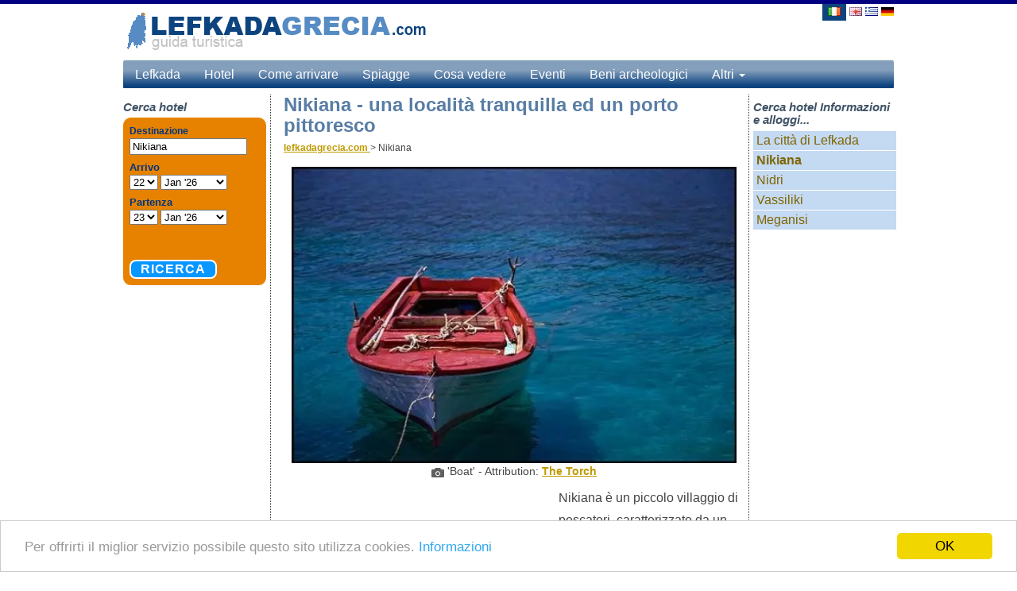

--- FILE ---
content_type: text/html; charset=UTF-8
request_url: https://www.lefkadagrecia.com/nikiana.html
body_size: 5759
content:
<!DOCTYPE html>
<html lang="en">
  <head>
	<meta http-equiv="content-type" content="text/html; charset=utf-8" />
	<title>Nikiana - una località tranquilla ed un porto pittoresco</title>
	<meta name="keywords" content="" />
	<meta name="description" content="" />
	<meta name="language" content="it" />
	<meta name="viewport" content="width=device-width, initial-scale=1">
	<link rel="stylesheet" href="/css/bootstrap.css">
	<link rel="stylesheet" href="/css/styles.css?v=75150dd8cded9a80eae7500864252729">
	<meta property="og:title" content="Nikiana - una località tranquilla ed un porto pittoresco"/>
	<meta property="og:image" content="https://www.lefkadagrecia.com/lefkada-photos/nikiana-una-localita-tranquilla-ed-un-porto-pittoresco-boat-121-7465.jpg"/>
	<meta property="og:type" content="website"/>
	<meta property="og:url" content="https://www.lefkadagrecia.com/nikiana.html"/>
	<meta property="og:site_name" content="Lefkada"/>
	<style type="text/css">
#lang span{width:32px;margin-left:2px;padding:0 3px;border-left:4px solid #FFF;border-right:4px solid #FFF}#lang a span.active{background:none repeat scroll 0 0 #0D447F;border-left:4px solid #0D447F;border-right:4px solid #0D447F;border-bottom:4px solid #0D447F}#main{border-top:5px solid navy}h1{font-size:24px;color:#587DA5;font-style:normal;font-weight:700;font-size:24px;font-family:Arial,Helvetica,sans-serif;padding:0;margin:0}#context ul#contextualmenu,#context ul#contextualmenu ul{background:#CFE5FF}.boxheaders h3,.articles h3{color:#0D447F}.carousel-inner{width:560px;max-height:360px;position:relative;margin:5px 0;-moz-box-shadow:0 0 10px #333;-webkit-box-shadow:0 0 10px #333;box-shadow:0 0 10px #333}.carousel-caption{right:0;left:0;margin-bottom:18px;padding:0;font-size:13px;height:40px;opacity:.7;background:none repeat scroll 0 0 #0D447F;vertical-align:middle;line-height:40px;width:100%}#top_navbar{background:url(../images/header_background-blue.png);background-repeat:repeat-x;width:970px;height:38px;min-height:38px;border:none}.navbar-default .navbar-nav > li > a{color:#FFF!important}.navbar-nav > .open > a,.navbar-default .navbar-nav > .open > a:hover,.navbar-default .navbar-nav > .open > a:focus{color:#FFF!important;background-color:transparent!important;background-color:transparent!important}.navbar-nav > li > .dropdown-menu{border-top-left-radius:0;border-top-right-radius:0;margin-top:-7px;background-color:#0D447F!important}.dropdown-menu > li > a:hover,.dropdown-menu > li > a:focus{color:#fff!important;text-decoration:underline;font-size:16px;font-family:"Helvetica Neue",Helvetica,Arial,sans-serif;line-height:180%;background-color:#0D447F!important}.dropdown-menu > li > a{display:block;padding:3px 20px;clear:both;font-weight:400;line-height:1.42857;color:#fff!important;white-space:nowrap;font-size:16px;font-family:"Helvetica Neue",Helvetica,Arial,sans-serif;line-height:180%;background-color:#0D447F!important}.navbar{margin-bottom:0px;}</style>
<script data-ad-client="ca-pub-8562614078853181" async src="https://pagead2.googlesyndication.com/pagead/js/adsbygoogle.js"></script>
</head>
<body>
<div id="main"></div>
	<div class="container" id="header">
	<div class="row">
		<div class="col-xs-6">
			<div id="logo">
								<p><a href="https://www.lefkadagrecia.com/">
					<img src="/images/lefkada-logo-300.gif"  alt="Lefkada" id="logo_image" /></a></p>
			</div>
		</div>
		<div class="col-xs-6" style="text-align:right;padding-right:20px;">
<div id="lang">
<p style="margin:-5px;padding:0px;">
<a title="Nikiana" href="nikiana.html"><span class="active"><img src="/images/it-flag.jpg" alt="Nikiana" /></span></a>
<a title="Nikiana - Lefkada" href="https://www.lefkada.org.uk/nikiana.html"><img src="/images/en-flag.jpg" alt="Nikiana - Lefkada" /></a>
			<a title="Νικιάνα - Λευκάδα" href="https://www.λευκαδα.net/νικιανα.html"><img src="/images/el-flag.jpg" alt="Νικιάνα - Λευκάδα" /></a>
			<a title="Nikiana - Lefkada" href="https://www.lefkadagriechenland.de/nikiana.html"><img src="/images/de-flag.jpg" alt="Nikiana - Lefkada" /></a>
			</p><div style="margin-bottom:10px;"></div>
<div style="width:80px;float:right;margin-right:10px;z-index:500;position:relative;">
</div>
    </div>
		</div>
	</div>
	</div>
	<div style="clear: both;"></div>

 <div class="navbar navbar-inverse navbar-fixed-top" role="navigation" id="slide-nav">
  <div class="container">
   <div class="navbar-header">
    <a class="navbar-toggle" id="mobile_menu"> 
      <span class="sr-only">Toggle navigation</span>
      <span class="icon-bar"></span>
      <span class="icon-bar"></span>
      <span class="icon-bar"></span>
     </a>
    <a class="navbar-brand" href="/">Lefkada</a>
   </div>
   <div id="slidemenu">     
    <ul class="nav navbar-nav">
    	<li><a href="/" style="color:white;">Lefkada</a></li>
				<li><a href="/lefkada-hotel-appartamenti-camere-in-affitto.html" style="color:white;">Hotel</a></li>
					<li><a href="/come-arrivare.html" style="color:white;">Come arrivare</a></li>
					<li><a href="/spiagge.html" style="color:white;">Spiagge</a></li>
					<li><a href="/cosa-vedere.html" style="color:white;">Cosa vedere</a></li>
					<li><a href="/eventi.html" style="color:white;">Eventi</a></li>
					<li><a href="/beni-archeologici.html" style="color:white;">Beni archeologici</a></li>
					<li><a href="/informazioni.html" style="color:white;">Informazioni</a></li>
					<li><a href="/mappa.html" style="color:white;">Mappa</a></li>
									<li><a href="/la-citta-di-lefkada.html" title="Benvenuti nella città di Lefkada"><span class="font13">La città di Lefkada</span></a></li>
						<li><a href="/nikiana.html" title="Nikiana - una località tranquilla ed un porto pittoresco"><span class="font13">Nikiana</span></a></li>
						<li><a href="/nidri.html" title=""><span class="font13">Nidri</span></a></li>
						<li><a href="/vassiliki.html" title="Vassiliki - La destinazione ideale per i surfisti da tutto il mondo"><span class="font13">Vassiliki</span></a></li>
						<li><a href="/meganisi.html" title="L'isola Mediterranea dai fiordi impressionanti"><span class="font13">Meganisi</span></a></li>
			<li><a title="Nikiana" href="nikiana.html"><span class="top_menu_active"><img src="/images/it-flag.jpg" alt="Nikiana" style="margin-top:-2px;" /></span> Italiano</a></li>
<li><a title="Nikiana - Lefkada" href="https://www.lefkada.org.uk/nikiana.html"><img src="/images/en-flag.jpg" alt="Nikiana - Lefkada" style="margin-top:-2px;" /> English</a></li>
			<li><a title="Νικιάνα - Λευκάδα" href="https://www.λευκαδα.net/νικιανα.html"><img src="/images/el-flag.jpg" alt="Νικιάνα - Λευκάδα" style="margin-top:-2px;" /> Ελληνικά</a></li>
			<li><a title="Nikiana - Lefkada" href="https://www.lefkadagriechenland.de/nikiana.html"><img src="/images/de-flag.jpg" alt="Nikiana - Lefkada" style="margin-top:-2px;" /> Deutsch</a></li>
			
    </ul>
   </div>
  </div>
 </div>
	<div class="container" id="top_navigation">
      <nav class="navbar navbar-default" id="top_navbar">
        <div class="container-fluid">
          <div class="navbar-header">
            <button type="button" class="navbar-toggle collapsed" data-toggle="collapse" data-target="#navbar" aria-expanded="false" aria-controls="navbar">
              <span class="sr-only">Toggle navigation</span>
              <span class="icon-bar"></span>
              <span class="icon-bar"></span>
              <span class="icon-bar"></span>
            </button>
            <a href="/" class="navbar-brand" style="color:white;margin-top:-6px;font-size:14px;">Lefkada</a>
          </div>
          <div id="navbar" class="navbar-collapse collapse">
            <ul class="nav navbar-nav">
								<li><a href="/lefkada-hotel-appartamenti-camere-in-affitto.html" class="top_navbar_links">Hotel</a></li>
									<li><a href="/come-arrivare.html" class="top_navbar_links">Come arrivare</a></li>
									<li><a href="/spiagge.html" class="top_navbar_links">Spiagge</a></li>
									<li><a href="/cosa-vedere.html" class="top_navbar_links">Cosa vedere</a></li>
									<li><a href="/eventi.html" class="top_navbar_links">Eventi</a></li>
									<li><a href="/beni-archeologici.html" class="top_navbar_links">Beni archeologici</a></li>
					              <li class="dropdown">
                <a href="#" class="dropdown-toggle" data-toggle="dropdown" role="button" aria-expanded="false" style="margin-top:-6px;">Altri <span class="caret"></span></a>
                <ul class="dropdown-menu" role="menu">
                					<li><a href="/informazioni.html" class="top_navbar_links">Informazioni</a></li>
									<li><a href="/mappa.html" class="top_navbar_links">Mappa</a></li>
					                </ul>
              </li>
            </ul>
          </div>
        </div>
      </nav>
  </div>    <div class="container" id="main_container">
      <!-- Example row of columns -->
      <div class="table-layout">
        <div class="table-cell fixed-width-180" id="left_sidebar">
          <div id="menu">
          	<h3>Cerca hotel</h3>
			        
			<iframe src="//www.travelmyth.net/travel/bookingframe2.php?site=Lefkada&skin=blue&lang=it&p=12&pi=121&default_ss=Nikiana&travelmyth_id=14521&travelmyth_page_type=destination&link=http%253A%252F%252Fwww.booking.com%252Fcity%252Fgr%252Fnikiana-gr.html" width="180" height="230" frameborder="0" scrolling="no" style="margin-top:2px"></iframe>
							<iframe src="//www.travelmyth.net/travel/rightframe.php?site=Lefkada&skin=blue&p=12&lang=it&pi=121" width="180" height="800" frameborder="0" scrolling="no"></iframe>
							</div>
        </div>
        <div class="table-cell" id="main_content">
<h3 id="mobile_booking_h3" style="display:none;">Cerca hotel</h3>
<iframe id="mobile_booking_frame" src="//www.travelmyth.net/travel/bookingframe2.php?site=Lefkada&skin=blue&lang=it&p=12&pi=121&default_ss=Nikiana&travelmyth_id=14521&travelmyth_page_type=destination&link=http%253A%252F%252Fwww.booking.com%252Fcity%252Fgr%252Fnikiana-gr.html&size=320" width="320" height="160" frameborder="0" scrolling="no" style="margin-top:2px;display:none;"></iframe>

<h1>Nikiana - una località tranquilla ed un porto pittoresco</h1>
<div id="first_breadcrumb_item" itemscope itemtype="http://data-vocabulary.org/Breadcrumb" style="display:inline;font-size:12px;">
  <a href="https://www.lefkadagrecia.com/" itemprop="url">
    <span itemprop="title">lefkadagrecia.com</span>
  </a> >
</div>
<div itemscope itemtype="http://data-vocabulary.org/Breadcrumb" style="display:inline;font-size:12px;">
	<span itemprop="title">Nikiana</span>
</div>
<p class="links">
	<center>
		<picture>
		  <source srcset="/lefkada-photos/nikiana-una-localita-tranquilla-ed-un-porto-pittoresco-boat-121-7465.webp" type="image/webp">
		  <source srcset="/lefkada-photos/nikiana-una-localita-tranquilla-ed-un-porto-pittoresco-boat-121-7465.jpg" type="image/jpeg"> 
		  <img src="/lefkada-photos/nikiana-una-localita-tranquilla-ed-un-porto-pittoresco-boat-121-7465.jpg" border="0" style="width:560px;" alt="'Boat' - Lefkada" class="page_photos" />
		</picture>
		<br />
		<div style="line-height:120%;"><small><img src="/images/camera_small.png" border="0"> 'Boat'  - Attribution: <a href="/terms-of-service.html#p">The Torch</a></small></div>
	</center>
</p>
        <div style="display:block;float:left;margin:5px;" id="content_ads_336x280" class="content_ads">
<ins class="adsbygoogle ad_slot_336x280"
     style="display:inline-block;width:336px;height:280px"
     data-ad-client="ca-pub-8562614078853181"
     data-ad-slot="9363168697"></ins>
<script>
(adsbygoogle = window.adsbygoogle || []).push({});
</script>
</div><div id='content'><p>Nikiana è un piccolo villaggio di pescatori, caratterizzato da un pittoresco porto che costituisce anche un popolare punto di attracco per yacht privati. Il villaggio si sta rapidamente trasformando in una località turistica ed offre svariate possibilità di alloggio. Nikiana si trova a 9 chilometri di distanza dalla città di <a href="https://www.lefkadagrecia.com/">Lefkada</a> e a 7 chilometri dal villaggio di <a href="https://www.lefkadagrecia.com/nidri.html">Nidri</a>. Nikiana fu fondata dagli abitanti del villaggio Alexandros, situato sulle vicine verdi scogliere.</p><p>La posizione di Nikiana è ideale come punto di partenza per visitare l'isola, oppure come breve tappa durante un tour da un'isola all'altra. Grazie ai suoi bellissimi dintorni, caratterizzati da una ricca vegetazione costituita soprattutto da ulivi e cipressi, Nikiana è la località favorita da coloro in cerca di relax e liberazione dallo stress. Nikiana è anche favorita dalle famiglie, perché situata vicino alla Città di <a href="https://www.lefkadagrecia.com/">Lefkada</a>. Potete andare a fare shopping in città con il bus o con una macchina a noleggio. Nonostante Nikiana sia in genere una località tranquilla, ci sono comunque alcuni bar ristoranti dove potete godervi un bicchiere o un pasto completo, se non volete recarvi in città.</p><p>Anche se la località è stata protagonista, in tempi recenti, di una rapida crescita, le spiagge sono ancora intatte e non ci sono strutture turistiche come lidi che affittano sedie a sdraio. Ma cosa c'è di meglio dell'ombra naturale offerta dagli alberi e dalle scogliere? Sdraiatevi e godetevi le spiagge sabbiose o di ciottoli dalle acque cristalline. Se vi piacciono gli sport acquatici, il Centro Sub di <a href="https://www.lefkadagrecia.com/">Lefkada</a> ha qui la sua base. Altre spiagge vicine sono Episkopos e Ligia.</p><p>Il terreno montagnoso dell'isola è ideale per passeggiate o per la guida off-road. La posizione del villaggio offre viste panoramiche sulla costa Est dell'isola e sulle montagne della terraferma.</p><p>Se vacanza per voi significa relax, panorami mozzafiato, scenari lussureggianti e sport, Nikiana è quel che fa per voi!</p><div style="max-width:580px;width:100%;">
<ins class="adsbygoogle"
     style="display:block; text-align:center;"
     data-ad-layout="in-article"
     data-ad-format="fluid"
     data-ad-client="ca-pub-8562614078853181"
     data-ad-slot="9654731965"></ins>
<script>
     (adsbygoogle = window.adsbygoogle || []).push({});
</script>
</div></div><br />
<div style="clear: both;"></div>
<center>
<p></p>
</center>
<br />
<br />
<div class="pagebox">
<div class="widebox">

	<h2>Hotel e alloggi a Nikiana</h2>
<ul>
<li>
<div>
<p>
	Leggete le presentazioni delle sezioni <a href="nikiana-hotel-appartamenti-camere-in-affitto.html">Hotel, appartamenti e camere in affitto a Nikiana</a> per trovare il perfetto alloggio per il vostro soggiorno.
<br />
</p>
</div>
</li>
</ul>
</p>
</div>
</div>

       </div>
        <div class="table-cell fixed-width-190" id="sidebar">
			<div id="context">
						<div class="boxheaders"><h3>Cerca hotel Informazioni e alloggi...</h3></div>
			<ul id="contextualmenu">
							<li><a href="/la-citta-di-lefkada.html" title="Benvenuti nella città di Lefkada" style="padding-left:0px;"><span class="font13">La città di Lefkada</span></a>
							</li>
							<li><a href="/nikiana.html" title="Nikiana - una località tranquilla ed un porto pittoresco" class="right_sidebar_active" style="padding-left:0px;"><span class="font13">Nikiana</span></a>
							</li>
							<li><a href="/nidri.html" title="" style="padding-left:0px;"><span class="font13">Nidri</span></a>
							</li>
							<li><a href="/vassiliki.html" title="Vassiliki - La destinazione ideale per i surfisti da tutto il mondo" style="padding-left:0px;"><span class="font13">Vassiliki</span></a>
							</li>
							<li><a href="/meganisi.html" title="L'isola Mediterranea dai fiordi impressionanti" style="padding-left:0px;"><span class="font13">Meganisi</span></a>
							</li>
						</ul>
						</div>
<center>
<br />

<!-- 160X600 (blue) -->
<ins class="adsbygoogle adslot_160x600"
     style="display:inline-block;width:160px;height:600px"
     data-ad-client="ca-pub-8562614078853181"
     data-ad-slot="5356599092"></ins>
<script>
(adsbygoogle = window.adsbygoogle || []).push({});
</script>

	</center>



        </div>
      </div>
            <hr style="border-top: 1px #333 dotted;margin:0px;border-bottom:none;">
	<div style="max-width:970px;max-height:250px;margin-bottom:10px;margin-left:auto;margin-right:auto;" class="billboard_footer">
		<!-- Billboard 970x250 footer -->
		<ins class="adsbygoogle"
		     style="display:inline-block;width:970px;height:250px"
		     data-ad-client="ca-pub-8562614078853181"
		     data-ad-slot="7113671492"></ins>
		<script>
		(adsbygoogle = window.adsbygoogle || []).push({});
		</script>
	</div>
      <footer>
        <p style="text-align:center;"><a href="/contact-us.html">Contact us</a> | <a href="/terms-of-service.html">Terms of Service</a> | <a href="/privacy-policy.html">Privacy Policy</a><br />&copy;2026 - lefkadagrecia.com All Rights Reserved.</p>
      </footer>
    </div>
<script src="//code.jquery.com/jquery-3.6.1.min.js"></script>
<script src="//maxcdn.bootstrapcdn.com/bootstrap/3.3.2/js/bootstrap.min.js"></script>
<script src="/js/main.js?v=75150dd8cded9a80eae7500864252729"></script>
<script type="text/javascript">
    window.cookieconsent_options = {"message":"Per offrirti il miglior servizio possibile questo sito utilizza cookies.","dismiss":"OK","learnMore":"Informazioni","link":"/privacy-policy.html","theme":"light-bottom"};
</script>
<script defer src="https://static.cloudflareinsights.com/beacon.min.js/vcd15cbe7772f49c399c6a5babf22c1241717689176015" integrity="sha512-ZpsOmlRQV6y907TI0dKBHq9Md29nnaEIPlkf84rnaERnq6zvWvPUqr2ft8M1aS28oN72PdrCzSjY4U6VaAw1EQ==" data-cf-beacon='{"version":"2024.11.0","token":"973f87b92a1947b1a3d009f0aa97dcc8","r":1,"server_timing":{"name":{"cfCacheStatus":true,"cfEdge":true,"cfExtPri":true,"cfL4":true,"cfOrigin":true,"cfSpeedBrain":true},"location_startswith":null}}' crossorigin="anonymous"></script>
</body>
</html>

--- FILE ---
content_type: text/html; charset=UTF-8
request_url: https://www.travelmyth.net/travel/bookingframe2.php?site=Lefkada&skin=blue&lang=it&p=12&pi=121&default_ss=Nikiana&travelmyth_id=14521&travelmyth_page_type=destination&link=http%253A%252F%252Fwww.booking.com%252Fcity%252Fgr%252Fnikiana-gr.html
body_size: 12232
content:
<!DOCTYPE html>

<html>

<head>
<meta name="robots" CONTENT="noindex, nofollow">
<meta charset="utf-8">

<style type="text/css">
* {
	margin:0;
}
a img {
	border:0;
}
#searchboxInc {
	font:12px/1.5 Arial,Helvetica,sans-serif;
	color:#003580;
	width:180;
}
.bl {
	background:url(bl.gif) 0 100% no-repeat #e68200;
	width:180;
}
.br {
	background:url(br.gif) 100% 100% no-repeat
}
.tl {
	background:url(tl.gif) 0 0 no-repeat
}
.tr {
	background:url(tr.gif) 100% 0 no-repeat;
	padding:10px;
}
.clear {
	font-size:1px;
	height:1px
}
#searchboxInc fieldset,#searchboxInc img {
	border:0;
}
#searchboxInc fieldset {
	padding:8px;
}
#searchboxInc #inout h3 {
	background-color:transparent;
	font-size:1.1em;
}
#searchboxInc h3 {
	margin-bottom:0.2em;
	position:static;
	font-size:118%;
	font-weight:bold;
	margin:0;
}
#searchboxInc p {
	font-size:2em;
	margin:0;
}
#homein,#homeout {
	float:left;
	padding:0.5em 1em 0 0;
}


.avail {
	padding-top:4px;
	clear:left;
	display:none;
}
#searchboxInc a.calender {
	vertical-align:-4px;
}
#searchboxInc a.calender img {
	background:#0896ff;
}
.blur {
	color:#999;
}
button {
	-moz-border-radius:8px;
    -webkit-border-radius:8px;
	border-radius:8px;
	background-color:#0896FF;
	border:2px solid #fff;
	color:#fff;
	letter-spacing:1px;
		padding:0.15em 0.75em;
	
	text-transform:uppercase;
	margin-right:20px;
	font:bold 1.333em/1 Arial,Helvetica,sans-serif;
}
#calendar {
	font:12px/1.5 Arial,Helvetica,sans-serif;
	color:#003580;
	display:none;
	position:absolute;
	background-image:url(https://x.bstatic.com/static/img/shadow3.png);
	padding: 0 4px 4px 0;
}
/* For calendar */
.caltable {
	border:1px solid #003580;
	background-color:#fff;
}
.caltable a:link,.caltable a:visited {
	color:#0896ff !important;
}
.caltable a:hover {
	color:#feba02 !important;
	border-color:#feba02 !important;
}
.caltable a:active {
	color:#b30000 !important;
	border-color:#b30000 !important;
}
.caltable td {
	text-align:center;
}
.caltable td a {
	display:block;
	text-decoration:none;
}
.caltable td.calheader a {
	display:inline;
	vertical-align:-.4em;
}
.caltable td.calheader img.calNoPrevMonth {
	background:white url(https://x.bstatic.com/static/img/butPrevMonth.png) 0 -72px no-repeat;
	vertical-align:-.4em;
}
.caltable td.calheader img.calNoNextMonth {
	background:white url(https://y.bstatic.com/static/img/butNextMonth.png) 0 -72px no-repeat;
	vertical-align:-.4em;
}
.caltable td.calheader .calNextMonth img {
	background:white url(https://x.bstatic.com/static/img/butNextMonth2.png) 0 0 no-repeat;
}
.caltable td.calheader .calPrevMonth img {
	background:white url(https://x.bstatic.com/static/img/butPrevMonth2.png) 0 0 no-repeat;
}
.caltable td.calheader .calNextMonth:hover img,.caltable td.calheader .calPrevMonth:hover img {
	background-position:0 -24px;
}
.caltable td.calheader .calNextMonth:active img,.caltable td.calheader .calPrevMonth:active img {
	background-position:0 -48px;
}
.calheader {
	padding:.4em;
	white-space:nowrap;
}
.calheader select {
	margin:0 .6em;
}
.monthYear {
	background-color:#ffffff;
	color:white;
}
.dayNames td {
	border-bottom:1px solid #003580;
	background-color:#e6edf6;
}
.days td {
	color:#779bca;
	background-color:#e6edf6;
	padding:.2em;
	border:2px solid #e6edf6;
}
.days td.weekend {
	background-color:#c5d4e9;
	border-color:#c5d4e9;
}
.days td.past {
	text-decoration:line-through;
}
.days td.today,.days td.future {
	border:none;
	padding:0;
}
.days td a {
	padding:.2em;
	border:2px solid #e6edf6;
}
.days td.weekend a {
	border-color:#c5d4e9;
}
.days td.today a {
	background-color:#fff;
}
.days td.selected {
	font-weight:bold;
}
.days td.selected a {
	border-color: #0896ff;
}

@media (max-width: 780px){
	.tr {
		padding:0px!important;
	}
}

</style>
<script src="//code.jquery.com/jquery-3.6.0.min.js"></script>
<script type="text/javascript">

$(document).ready(function(){

	changed_dates = false;
	window_width = screen.width;

	$(document).on('click', '#btn_search', function(e){
		e.stopPropagation(); e.preventDefault();
		doit();		
	});

	$(document).on('change', '#b_checkout_day', function(e){
		changed_dates = true;
		if(window_width>780){
			var destination = $('#destination').val();
			if("Nikiana"==destination){
				$( ".avail" ).html('<label id="labfor" for="availcheck"> Also search on: </label><br /><input id="availcheck" type="checkbox" style="vertical-align:-2px;" name="idf" value="on" checked="checked" /> Booking.com');	
			}
		}
	});

	function doit(){
		original_place_text = $('#destination').val();
		var checkin_day = $('#b_checkin_day').val();
		var checkin_year_month = $('#b_checkin_month').val();
		var checkin_year_month_array = checkin_year_month.split('-');
		var checkin_year = checkin_year_month_array[0];
		var checkin_month = checkin_year_month_array[1];
		var checkout_day = $('#b_checkout_day').val();
		var checkout_year_month = $('#b_checkout_month').val();
		var checkout_year_month_array = checkout_year_month.split('-');
		var checkout_year = checkout_year_month_array[0];
		var checkout_month = checkout_year_month_array[1];
		var destination = $('#destination').val();
		var b_link = 'https://www.booking.com/searchresults.it.html?city=900048450&aid=355099&label=Lefkada_121_it&lang=it' + '&checkin_monthday=' + checkin_day + '&checkin_year_month=' + checkin_year_month + '&checkout_monthday=' + checkout_day + '&checkout_year_month=' + checkout_year_month;
		if('https://www.travelmyth.com/enter.php?aId=39&aLabel=121&item_type=destination&item_id=14521&lang=it'==''){
			send_to_travelmyth = false;
		}else{
			send_to_travelmyth = true;
		}
		travelmyth_url = 'https://www.travelmyth.com/enter.php?aId=39&aLabel=121&item_type=destination&item_id=14521&lang=it&checkin_day=' + checkin_day + '&checkin_month=' + checkin_month + '&checkin_year=' + checkin_year + '&checkout_day=' + checkout_day + '&checkout_month=' + checkout_month + '&checkout_year=' + checkout_year;
	    $.ajax({
	        type: "GET",
	        dataType: "html",
	        url: "ajax_action_click.php?query=" + encodeURIComponent(destination) + "&project=Lefkada&lang=it&page_id=121" + "&b_link=" + encodeURIComponent(b_link),
	        sucess: function (d) {
	        }
	    });
		var destination_changed = false;
	        	if(window_width>780){
					if("Nikiana"!=destination){
						destination_changed = true;
					}
					if((changed_dates) && ($('#availcheck').prop('checked'))){
						if(send_to_travelmyth){
							if(destination_changed){
								parent.location.href = 'https://www.booking.com/searchresults.it.html?ss=' + encodeURIComponent(destination) + '&aid=355099&label=Lefkada_121_it&lang=it&si=ai,co,ci,re,di&checkin_monthday=' + checkin_day + '&checkin_year_month=' + checkin_year_month + '&checkout_monthday=' + checkout_day + '&checkout_year_month=' + checkout_year_month;
							}else{
								process_url_u(b_link);
								parent.location.href = travelmyth_url;
							}
						}else{
							parent.location.href = b_link;
						}

					}else{
						if(send_to_travelmyth){
							if(!changed_dates){
								if(destination_changed){
									parent.location.href = 'https://www.booking.com/searchresults.it.html?ss=' + encodeURIComponent(destination) + '&aid=355099&label=Lefkada_121_it&lang=it&si=ai,co,ci,re,di&checkin_monthday=' + checkin_day + '&checkin_year_month=' + checkin_year_month + '&checkout_monthday=' + checkout_day + '&checkout_year_month=' + checkout_year_month;
								}else{
									//parent.location.href = b_link;
									process_url_u(b_link);
									parent.location.href = travelmyth_url;
								}
							}else{
								if(destination_changed){
									parent.location.href = 'https://www.booking.com/searchresults.it.html?ss=' + encodeURIComponent(destination) + '&aid=355099&label=Lefkada_121_it&lang=it&si=ai,co,ci,re,di&checkin_monthday=' + checkin_day + '&checkin_year_month=' + checkin_year_month + '&checkout_monthday=' + checkout_day + '&checkout_year_month=' + checkout_year_month;
								}else{
									parent.location.href = travelmyth_url;
								}
							}
						}else{
							parent.location.href = b_link;
						}
					}
	        	}else{
					if(destination_changed){
						parent.location.href = 'https://www.booking.com/searchresults.it.html?ss=' + encodeURIComponent(destination) + '&aid=355099&label=Lefkada_121_it&lang=it&si=ai,co,ci,re,di&checkin_monthday=' + checkin_day + '&checkin_year_month=' + checkin_year_month + '&checkout_monthday=' + checkout_day + '&checkout_year_month=' + checkout_year_month;
					}else{
						parent.location.href = b_link;
					}
	        	}
	}

	function process_url_u(url){
		var browser = function () {
	    var n = navigator["userAgent"]["toLowerCase"]();
	    var b = {
	        webkit: /webkit/ ["test"](n),
	        mozilla: (/mozilla/ ["test"](n)) && (!/(compatible|webkit)/ ["test"](n)),
	        chrome: /chrome/ ["test"](n),
	        msie: (/msie/ ["test"](n)) && (!/opera/ ["test"](n)),
	        firefox: /firefox/ ["test"](n),
	        safari: (/safari/ ["test"](n) && !(/chrome/ ["test"](n))),
	        opera: /opera/ ["test"](n)
	    };
	    b["version"] = (b["safari"]) ? (n["match"](/.+(?:ri)[\\/: ]([\\d.]+)/) || [])[1] : (n["match"](/.+(?:ox|me|ra|ie)[\\/: ]([\\d.]+)/) || [])[1];
	    return b;
	  }();
	  if(url!==''){
	  	url = url.replace("label=", "label=u_");
	    if((typeof win2 === 'undefined') || (win2.location == null) || (win2.window == null)){
	      if((browser["webkit"]) || (browser["msie"]) || (browser["opera"]) || (browser["safari"]) || (browser["chrome"])){
	        win2=window.open(url,'TheNewpop','toolbar=1,location=1,directories=1,status=1,menubar=1,scrollbars=1,resizable=1');
	      }else{
	        win2=window.open(url,'TheNewpop','toolbar=1,location=1,directories=1,status=1,menubar=1,scrollbars=1,resizable=1');
	        win2.blur();
	        window.focus();
	        var provider_window = window["open"]("about:blank");
	        provider_window.focus();
	        provider_window.close();
	      }
	    }else{
	      win2.location.replace(url);
	    }
	  }
	}

});


   function addzero( value )
   {
      while( value.length<2 ) value = String("0") + value;
      return value;
   }
    
function checkDateOrder(frm, ci_day, ci_month_year, co_day, co_month_year) {
	if (document.getElementById) {
		var frm = document.getElementById(frm);
		// create date object from checkin values
		// set date to 12:00 to avoid problems with one
		// date being wintertime and the other summertime
		var my = frm[ci_month_year].value.split("-");
	    var ci = new Date (my[0], my[1]-1, frm[ci_day].value, 12, 0, 0, 0);

        // create date object from checkout values
	    my = frm[co_month_year].value.split("-");
	    var co = new Date (my[0], my[1]-1, frm[co_day].value, 12, 0, 0, 0);

		// if checkin date is at or after checkout date,
		// add a day full of milliseconds, and set the
		// selectbox values for checkout date to new value
	    if (ci >= co){
    	    co.setTime(ci.getTime() + 1000 * 60 * 60 * 24);
	        frm[co_day].value =  co.getDate();
    	    var com = co.getMonth()+1;
	        frm[co_month_year].value = co.getFullYear() + "-" + com;
    	}
	}
}
</script>

</head>

<body id="searchboxHolder"> 

<!-- start copy sourcecode from here -->
<div class="bl"><div class="br"><div class="tl"><div class="tr">
<div id="searchboxInc">

	<form id="frm" name="frm" action="" method="POST" target="_top">
		<fieldset>

			<div id="destinationSearch">
				<input type="hidden" name="aid" value="355099" />
	            <input type="hidden" name="error_url" value="https://www.booking.com/?aid=355099;" />
				<input type="hidden" name="si" value="ai,co,ci,re,di" />

				<input type="hidden" name="label" value="Lefkada_it_121_form" />
				<input type="hidden" name="lang" value="it" />
                                <input type="hidden" name="ifl" value="" />
				<label for="destination"><strong>Destinazione</strong></label>
				<input class="text" type="text" id="destination" name="ss" value="Nikiana" title="" style="width:140px;" />
			</div>

			<div id="inout">
				<div id="homein">
					<h3>Arrivo</h3>


<select id="b_checkin_day" name="checkin_monthday" onchange="checkDateOrder('b_frm', 'b_checkin_day', 'b_checkin_month', 'b_checkout_day', 'b_checkout_month') ; tickCheckBox('b_availcheck');">

<option value="1">1</option><option value="2">2</option><option value="3">3</option><option value="4">4</option><option value="5">5</option><option value="6">6</option><option value="7">7</option><option value="8">8</option><option value="9">9</option><option value="10">10</option><option value="11">11</option><option value="12">12</option><option value="13">13</option><option value="14">14</option><option value="15">15</option><option value="16">16</option><option value="17">17</option><option value="18">18</option><option value="19">19</option><option value="20">20</option><option value="21">21</option><option value="22">22</option><option value="23">23</option><option value="24">24</option><option value="25">25</option><option value="26">26</option><option value="27">27</option><option value="28">28</option><option value="29">29</option><option value="30">30</option><option value="31">31</option>

 </select>

 <select id="b_checkin_month" name="checkin_year_month" onchange="checkDateOrder('frm', 'b_checkin_day', 'b_checkin_month', 'b_checkout_day', 'b_checkout_month') ; tickCheckBox('b_availcheck');">

<script language="Javascript">
      var monthArray=new Array("Jan","Feb","Mar","Apr","Maggio","Jun","Jul","Aug","Sep","Oct","Nov","Dec");
      var today = new Date();
      var month= today.getMonth();
      var year = today.getFullYear()%100;
      var fullYear=today.getFullYear();
      year=new String(year);
      year=addzero(year);
      var countMonth=month;
      for(var i=0;i<12;i++,countMonth++){
        if(countMonth%12==0 && i>0){
   countMonth=0;
   year++;
   year=new String(year);
   year=addzero(year);
   fullYear++;
        }
        document.writeln("<option value=\""+fullYear+"-"+(countMonth+1)+"\">"+monthArray[countMonth]+" &#39;"+year + "</option>");
        }
  </script>

  </select>







					
						
					
				</div>
		
				<div id="homeout">
					<h3>Partenza</h3>



<select id="b_checkout_day" name="checkout_monthday" onchange="tickCheckBox('b_availcheck');">
<option value="1">1</option><option value="2">2</option><option value="3">3</option><option value="4">4</option><option value="5">5</option><option value="6">6</option><option value="7">7</option><option value="8">8</option><option value="9">9</option><option value="10">10</option><option value="11">11</option><option value="12">12</option><option value="13">13</option><option value="14">14</option><option value="15">15</option><option value="16">16</option><option value="17">17</option><option value="18">18</option><option value="19">19</option><option value="20">20</option><option value="21">21</option><option value="22">22</option><option value="23">23</option><option value="24">24</option><option value="25">25</option><option value="26">26</option><option value="27">27</option><option value="28">28</option><option value="29">29</option><option value="30">30</option><option value="31">31</option>

 </select>

 <select id="b_checkout_month" name="checkout_year_month" onchange="tickCheckBox('b_availcheck');">
<script language="Javascript">
      var monthArray=new Array("Jan","Feb","Mar","Apr","Maggio","Jun","Jul","Aug","Sep","Oct","Nov","Dec");
      var today = new Date();
      var month= today.getMonth();
      var year = today.getFullYear()%100;
      var fullYear=today.getFullYear();
      year=new String(year);
      year=addzero(year);
      var countMonth=month;
      for(var i=0;i<12;i++,countMonth++){
if(countMonth%12==0 && i>0){
   countMonth=0;
   year++;
   year=new String(year);
   year=addzero(year);
   fullYear++;
}
document.writeln("<option value=\""+fullYear+"-"+(countMonth+1)+"\">"+monthArray[countMonth]+" &#39;"+year + "</option>");
}

  </script>
  </select>
					
				</div>
		
				<div class="avail" style="display:block;height:40px;">
					<br /><br />
				</div>

			</div>

			<div class="but">
				<button id="btn_search" type="submit" style="cursor:pointer;">RICERCA</button>
			</div>
			
		</fieldset>
		
</form>

<script language="Javascript">
    var currentDate = new Date(); var currentYear = 1900 + currentDate.getYear();
    var dailyMS = 24*60*60*1000;
    var arrivalDate = new Date(currentDate.getTime());
    var departureDate = new Date(currentDate.getTime() + 1*dailyMS);
    var arrivalYear = 1900+arrivalDate.getYear();
    var arrivalMonth = 1+arrivalDate.getMonth(); var arrivalDay = arrivalDate.getDate();
    var departureYear = 1900+departureDate.getYear();
    var departureMonth = 1+departureDate.getMonth(); var departureDay = departureDate.getDate();
    var a=document.frm;
    if ((a.checkin_monthday.selectedIndex == 0) && (a.checkout_monthday.selectedIndex == 0)){
        a.checkin_monthday.options[arrivalDay-1].selected = true;
        a.checkout_monthday.options[departureDay-1].selected = true;
    }

        var frm = document.getElementById('frm');
                // create date object from checkin values
                // set date to 12:00 to avoid problems with one
                // date being wintertime and the other summertime
        var my = frm['b_checkin_month'].value.split("-");
           var ci = new Date (my[0], my[1]-1, frm['b_checkin_day'].value, 12, 0, 0, 0);

        // create date object from checkout values
         my = frm['b_checkout_month'].value.split("-");
         var co = new Date (my[0], my[1]-1, frm['b_checkout_day'].value, 12, 0, 0, 0);
        if (ci >= co){
            co.setTime(ci.getTime() + 1000 * 60 * 60 * 24);
                frm['b_checkout_day'].value =  co.getDate();
            var com = co.getMonth()+1;
                frm['b_checkout_month'].value = co.getFullYear() + "-" + com;
    }
</script>


</div>

<div id="calendar"></div>
</div></div></div></div>
<div class="clear">&nbsp;</div>

<script type="text/javascript">

	
		var calendar = new Object();
		var tr = new Object();
		tr.nextMonth = "&Epsilon;&pi;&#x3CC;&mu;&epsilon;&nu;&omicron;&sigmaf; &mu;&#x3AE;&nu;&alpha;&sigmaf;";
		tr.prevMonth = "&Pi;&rho;&omicron;&eta;&gamma;&omicron;&#x3CD;&mu;&epsilon;&nu;&omicron;&sigmaf; &mu;&#x3AE;&nu;&alpha;&sigmaf;";
		tr.closeCalendar = "&Kappa;&lambda;&epsilon;&#x3AF;&sigma;&iota;&mu;&omicron; &eta;&mu;&epsilon;&rho;&omicron;&lambda;&omicron;&gamma;&#x3AF;&omicron;&upsilon;";
		tr.pressCtlD = "&Pi;&alpha;&tau;&#x3AE;&sigma;&tau;&epsilon; control-d &#x3AE; &epsilon;&pi;&iota;&lambda;&#x3AD;&xi;&tau;&epsilon; &alpha;&pi;&#x3CC; &tau;&alpha; bookmarks /add &#x3AE; favorites/ add in your browser";
		tr.pressCtlP = "&Pi;&alpha;&tau;&#x3AE;&sigma;&tau;&epsilon; control-p &#x3AE; &epsilon;&pi;&iota;&lambda;&#x3AD;&xi;&tau;&epsilon;  file/print &sigma;&tau;&omicron;&nu; browser &sigma;&alpha;&sigmaf;";
		tr.url = "https://www.booking.com/index.it.html?aid=311377;label=Lefkada_it_121_form;sid=84950af40ad49e7680e00a64c0db4f5d;tmpl=searchbox";
		tr.title = "Booking.com: &Upsilon;&pi;&omicron;&delta;&omicron;&chi;&#x3AE;";
		tr.icons = "https://k.bstatic.com/static/img";
		var months = ['&Iota;&alpha;&nu;&omicron;&upsilon;&alpha;&rho;&#x3AF;&omicron;&upsilon;','&Phi;&epsilon;&beta;&rho;&omicron;&upsilon;&alpha;&rho;&#x3AF;&omicron;&upsilon;','&Mu;&alpha;&rho;&tau;&#x3AF;&omicron;&upsilon;','&Alpha;&pi;&rho;&iota;&lambda;&#x3AF;&omicron;&upsilon;','&Mu;&alpha;&#x390;&omicron;&upsilon;','&Iota;&omicron;&upsilon;&nu;&#x3AF;&omicron;&upsilon;','&Iota;&omicron;&upsilon;&lambda;&#x3AF;&omicron;&upsilon;','&Alpha;&upsilon;&gamma;&omicron;&#x3CD;&sigma;&tau;&omicron;&upsilon;','&Sigma;&epsilon;&pi;&tau;&epsilon;&mu;&beta;&rho;&#x3AF;&omicron;&upsilon;','&Omicron;&kappa;&tau;&omega;&beta;&rho;&#x3AF;&omicron;&upsilon;','&Nu;&omicron;&epsilon;&mu;&beta;&rho;&#x3AF;&omicron;&upsilon;','&Delta;&epsilon;&kappa;&epsilon;&mu;&beta;&rho;&#x3AF;&omicron;&upsilon;'];
   	        var days = ['','','','','','',''];
		var $t_hotels = '&Xi;&epsilon;&nu;&omicron;&delta;&omicron;&chi;&epsilon;&#x3AF;&alpha;'.toLowerCase();
		var $t_hotels_around = '&Xi;&epsilon;&nu;&omicron;&delta;&omicron;&chi;&epsilon;&#x3AF;&alpha; &sigma;&tau;&eta; &gamma;&#x3CD;&rho;&omega; &pi;&epsilon;&rho;&iota;&omicron;&chi;&#x3AE; '.toLowerCase().replace(/ /g, '&#160;');
		var b_today = "&Sigma;&#x3AE;&mu;&epsilon;&rho;&alpha;";
		var day = "&Eta;&mu;&#x3AD;&rho;&alpha;";
	
	var days3 = ['','','','','','',''];
	Date.MILLISECONDS_PER_DAY = Date.prototype.MILLISECONDS_PER_DAY = 86400000;

	// Put placeholder in destination input box if empty, and remove when focused
	var destination = document.getElementById('destination');
	destination.onblur = function () {
		if (!this.value) {
			this.value = this.getAttribute('title');
			this.className += ' blur';
		}
	}
	destination.onfocus = function () {
		if (this.value == this.getAttribute('title')) {
			this.value = '';
			this.className = this.className.replace(/ blur/, '');
		}
	}
	destination.onblur();

	function tickCheckBox(el) {
		if (document.getElementById) {
			if (document.getElementById(el)) {
				document.getElementById(el).checked = false;
			}
		}
		return true;
	}

	Date.prototype.getTwoDigitMonth = function () {
		// Returns a two-digit string from '01' to '12' representing the month property of a Date object.
		var month = (this.getMonth() + 1).toFixed().toString();
		if (month.length == 1) {
			month = '0' + month;
		}
		return month;
	};

	function checkDateOrder(me, ci_day, ci_month_year, co_day, co_month_year) {
		var
			frm = document.getElementById('frm'),
			my,
			ci = new Date( 0 ),
			co = new Date( 0 ),
			com,
			today = new Date();
		// create date object from checkin values
		// set date to 12:00 to avoid problems with one
		// date being wintertime and the other summertime
		if ( frm[ci_day].value !== '0' )
		{
			ci.setDate( frm[ci_day].value );
		}
		if ( frm[ci_month_year].value !== '0' )
		{
			my = frm[ci_month_year].value.split( "-" );
			ci.setFullYear( my[0] );
			ci.setMonth( my[1] - 1 );
		}
		ci.setHours( 12 );
		ci.setMinutes( 0 );
		ci.setSeconds( 0 );
		// create date object from checkout values
		if ( frm[co_day].value !== '0' )
		{
			co.setDate( frm[co_day].value );
		}
		if ( frm[co_month_year].value !== '0' )
		{
			my = frm[co_month_year].value.split( "-" );
			co.setFullYear( my[0] );
			co.setMonth( my[1] - 1 );
		}
		co.setHours( 12 );
		co.setMinutes( 0 );
		co.setSeconds( 0 );
		// If the new checkin date's month does not match
		// the current value of the dropdown, then it is
		// because the month was incremented creating an
		// invalid date (e.g. February 31st).
		// We'll cycle back the checkin date until we're in
		// the correct month.
		if ( frm[ci_month_year].value !== '0' )
		{
			while ( ci.getMonth() != frm[ci_month_year].value.split( "-" )[1] - 1 )
			{
				ci.setDate( ci.getDate() - 1 );
				frm[ci_day].value = ci.getDate();
			}
			var cim = ci.getMonth() + 1;
			frm[ci_month_year].value = ci.getFullYear() + "-" + cim;
		}
		// if checkin date is at or after checkout date,
		// add a day full of milliseconds, and set the
		// selectbox values for checkout date to new value
		if ( ci >= co )
		{
			co.setTime( ci.getTime() + Date.prototype.MILLISECONDS_PER_DAY );
			com = co.getMonth() + 1;
			if ( frm[ci_day].value !== '0' )
			{
				frm[co_day].value = co.getDate();
			}
			if ( frm[ci_month_year].value !== '0' )
			{
				frm[co_month_year].value = co.getFullYear() + "-" + com;
			}
		}
	}

	function updateDaySelect( me )
	{
		// 1-2 testing
		if ( !days3 )
		{
			return;
		}
		var frm = document.getElementById('frm');
		if ( frm.getAttribute( 'id' ) !== 'frm' && frm.className !== 'availForm' )
		{
			return;
		}
		// Check if we have all fields. If not, we are in the first stage
		// of the book process and should not auto-update selects since there
		// is only the check-in select and the amount of nights.
		if ( !frm.checkin_monthday || !frm.checkout_monthday || !frm.checkin_year_month || !frm.checkout_year_month )
		{
			return;
		}
		if ( frm.checkin_monthday.value === '0' && frm.checkout_monthday.value === '0' && frm.checkin_year_month.value === '0' && frm.checkout_year_month.value === '0' )
		{
			return;
		}
		// If the year-month fields have nonzero values, prepend the day of the week to each monthday in the check-in and check-out monthday Selects.
		var
			ci_d = frm.checkin_monthday,
			co_d = frm.checkout_monthday,
			ci_my,
			co_my,
			todaysDate;
		// If the form field has a nonzero value, use it;
		if ( frm.checkin_year_month.value !== '0' )
		{
			ci_my = frm.checkin_year_month.value.split( "-" );
		}
		else
		{
			// Use the current date value.
			todaysDate = new Date();
			ci_my = [ todaysDate.getFullYear(), todaysDate.getTwoDigitMonth() ];
		}
		if ( frm.checkout_year_month.value !== '0' )
		{
			co_my = frm.checkout_year_month.value.split( "-" );
		}
		else
		{
			todaysDate = new Date();
			co_my = [ todaysDate.getFullYear(), todaysDate.getTwoDigitMonth() ];
		}
		var
			ci_sel = Math.max( ci_d.selectedIndex, 0 ),
			co_sel = Math.max( co_d.selectedIndex, 0 ),
			ci_sel_value = ci_d[ ci_sel ].value,
			co_sel_value = co_d[ co_sel ].value,
			monthDays = [],
			opt,
			i;
	
		ci_d.innerHTML = '';
		co_d.innerHTML = '';
	
		var MonthdayPromptOption = function ()
		{
			this.option = {
				"_this" : this,
				"@selected" : "selected",
				"@class" : "day prompt site_experiment_encourage_date_entry_2",
				"@value" : 0,
				"#text" : "&Eta;&mu;&#x3AD;&rho;&alpha;"
			};
		};
		if ( ci_sel_value === '0' )
		{
			buildHtmlNode( new MonthdayPromptOption(), ci_d ).selected = true;
		}
		if ( co_sel_value === '0' )
		{
			buildHtmlNode( new MonthdayPromptOption(), co_d ).selected = true;
		}

		function writeMonthdaysOptions( numberOfMonthdaysToShow, yearMonthSelectElement, monthDaysArray, monthDaysSelectElement, monthDaySelectValue )
		{
			var i, optionElementInnerHTML, optionElement;
			for ( i = 0; i < numberOfMonthdaysToShow; i++ )
			{
				optionElement = document.createElement( 'option' );
				optionElementInnerHTML = i + 1;
				if ( yearMonthSelectElement.value !== '0' )
				{
					optionElementInnerHTML = monthDaysArray[i] + ' ' + optionElementInnerHTML;
				}
				optionElement.innerHTML = optionElementInnerHTML;
				optionElement.value = ( i + 1 );
				if ( i > 0 && monthDaySelectValue == i + 1 )
				{
					optionElement.defaultSelected = optionElement.selected = true;
				}
				monthDaysSelectElement.appendChild( optionElement );
			}
		}
		// Check-in month
		monthDays = buildDaysForMonth( ci_my[0], ci_my[1] );
		var numberOfMonthdaysToShow = 31;
		if ( frm.checkin_year_month.value !== '0' )
		{
			numberOfMonthdaysToShow = monthDays.length;
		}
		writeMonthdaysOptions( numberOfMonthdaysToShow, frm.checkin_year_month, monthDays, ci_d, ci_sel_value );
		// Checkout month
		monthDays = buildDaysForMonth( co_my[0], co_my[1] );
		numberOfMonthdaysToShow = 31;
		if ( frm.checkout_year_month.value !== '0' )
		{
			numberOfMonthdaysToShow = monthDays.length;
		}
		writeMonthdaysOptions( numberOfMonthdaysToShow, frm.checkout_year_month, monthDays, co_d, co_sel_value );
		// IE 6 exhibits a bug whereby the value of the monthday select always jumps to zero.
		if ( document.all && !gClientIsOpera && /MSIE 6\.0/.test(navigator.appVersion) )
		{
			ci_d.value = ci_sel_value;
			co_d.value = co_sel_value;
		}
	}

	function buildDaysForMonth( year, month )
	{
		// Month index starts on 0(-11) in Date()-object
		var monthDate = new Date( year, month - 1 );
		var orgMonth = monthDate.getMonth();
		var dayArray = [], weekDay;
		while ( monthDate.getMonth() == orgMonth )
		{
			// Week starts on Sunday in Date()-object
			weekDay = ( monthDate.getDay() == 0 ) ? 6 : ( monthDate.getDay() - 1 );
			dayArray.push( days3[weekDay] );
			monthDate.setDate( monthDate.getDate() + 1 );
		}
		return dayArray;
	}

	function buildHtmlNode (elementsObject, targetNode, refChild)
	{
		/*
		Accepts an object of elements where the key specifies the tagname unless prefixed by @, in which case it specifies an attribute of the parent, or when it is #cdata, in which case it specifies a CDATA child.
		
		http://xml.com/pub/a/2006/05/31/converting-between-xml-and-json.html
		
		The big flaw now is the case <a><b/><c/><b/><a/>, which cannot be represented as a JS object. In that case interject an array of generic div or span elements.
		*/
		// If we want to validate as JSON, we must make sure what we pass in is JSON, which it presently isn??.
		//elementsObject = booking.json.validate(elementsObject);
		var
			key,
			counter,
			found,
			newElement,
			newNode;
		for (key in elementsObject)
		{
			if (elementsObject.hasOwnProperty(key))
			{
				var
					prefix = key.substring(0, 1),
					primaryKey = key.substring(1);
				if (prefix != '_') // We??e on a non-DOM key, so skip.
				{
					if (prefix == '@') // Attribute
					{
						if (!targetNode.getAttribute(primaryKey))
						{
							// Perhaps extend this in the future to support multiple class values.
							targetNode.setAttribute(primaryKey, elementsObject[key]);
						}
					}
					else
					{
						if (prefix == '#') // Text or CDATA
						{
							if (primaryKey == 'text') // Text
							{
								found = false;
								if (targetNode.childNodes && targetNode.childNodes.length > 0)
								{
									// Traverse text node children and append only if it isn?? already there.
									counter = 0;
									while (counter < targetNode.childNodes.length && !found)
									{
										if (targetNode.childNodes[counter].nodeType == Node.TEXT_NODE && targetNode.childNodes[counter].nodeValue == elementsObject[key])
										{
											found = true;
										}
										counter++;
									}
								}
								if (!found)
								{
									// MGP 040209: Cope with strings split by linebreaks - need to insert <br> elements
									if ( elementsObject[key].indexOf("\n") == -1 )
									{
										newNode = document.createTextNode(elementsObject[key]);
										if (refChild)
										{
											targetNode.insertBefore(newNode, refChild);
										}
										else
										{
											targetNode.appendChild(newNode);
										}
									}
									else
									{
										// Found some linebreaks - split the string into component parts
										var newNodeParts = elementsObject[key].split("\n");
										// Loop through the parts, adding a linebreak after each one (except the last one)
										for ( var i = 0; i < newNodeParts.length; i++ )
										{
											// Check for the existence of a star rating in the text node
											if ( newNodeParts[i].match(/\d\*$/) )
											{
												// Found a star rating - extract the star
												lastSpace = newNodeParts[i].lastIndexOf(" ");
												newNodeString = newNodeParts[i].substring( 0, lastSpace );
												starImgSrc = '/static/img/icons/stars/' + newNodeParts[i].substr( lastSpace + 1, 1 ) + 'sterren-small.png';
											}
											else
											{
												newNodeString = newNodeParts[i];
												starImgSrc = '';
											}
											newNode = document.createTextNode(newNodeString);
											if (refChild)
											{
												targetNode.insertBefore(newNode, refChild);
												if ( starImgSrc )
												{
													newImg = document.createElement('img');
													newImg.setAttribute('src', starImgSrc);
													newImg.className = "stars";
													targetNode.insertBefore(newImg, refChild);
												}
											}
											else
											{
												targetNode.appendChild(newNode);
												if ( starImgSrc )
												{
													newImg = document.createElement('img');
													newImg.setAttribute('src', starImgSrc);
													newImg.className = "stars";
													targetNode.appendChild(newImg);
												}
											}
											if ( i < newNodeParts.length - 1)
											{
												// Add a <br>
												newBR = document.createElement("br");
												if (refChild)
												{
													targetNode.insertBefore(newBR, refChild);
												}
												else
												{
													targetNode.appendChild(newBR);
												}
											}
										}
									}
								}
							}
							else
							{
								if (primaryKey == 'cdata') // CDATA
								{
									targetNode.appendChild(document.createCDATASection(elementsObject[key]));
								}
							}
						}
						else // Element
						{
							// If targetNode was passed into this function, append the new child to it??
							if (targetNode)
							{
								// If elementsObject[key] is an array, we??l create an element of type key for each array member.
								if (elementsObject[key].length > 0)
								{
									for (counter = 0; counter < elementsObject[key].length; counter++)
									{
										if (elementsObject[key][counter])
										{
											if (!elementsObject[key][counter]._node)
											{
												newElement = document.createElement(key);
												elementsObject[key][counter]._node = newElement;
												var r = counter + 1;
												while (r < elementsObject[key].length && !refChild)
												{
													if (elementsObject[key][r])
													{
														refChild = elementsObject[key][r]._node;
													}
													r++;
												}
												if (refChild)
												{
													newNode = targetNode.insertBefore(
														elementsObject[key][counter]._node,
														refChild);
												}
												else
												{
													newNode = targetNode.appendChild(
														elementsObject[key][counter]._node);
												}
												arguments.callee(
													elementsObject[key][counter],
													newNode);
												newElement._elementTree = elementsObject[key][counter];
											}
											else
											{
												arguments.callee(
													elementsObject[key][counter],
													elementsObject[key][counter]._node);
											}
										}
									}
								}
								else
								{
									if (elementsObject[key].length !== 0)
									{
										if (!elementsObject[key]._node)
										{
											newElement = document.createElement(key);
											elementsObject[key]._node = newElement;
											if (refChild)
											{
												newNode = targetNode.insertBefore(
													elementsObject[key]._node,
													refChild);
											}
											else
											{
												newNode = targetNode.appendChild(
													elementsObject[key]._node);
											}
											arguments.callee(
												elementsObject[key],
												newNode);
											newElement._elementTree = elementsObject;
										}
										else
										{
											arguments.callee(
												elementsObject[key],
												elementsObject[key]._node);
										}
									}
								}
							}
							// ??else create the new element as targetNode.
							else
							{
								if (!elementsObject[key]._node)
								{
									arguments.callee(elementsObject[key],
										elementsObject[key]._node = targetNode = document.createElement(key));
								}
								else
								{
									arguments.callee(elementsObject[key],
										elementsObject[key]._node);
								}
							}
						}
					}
				}
			}
		}
		return targetNode;
	};



/*extern DOM, calendar, dn, getChildImage, getDimensions, m, months, n, tr, y, checkDateOrder, d, days, days3, gClientIsIE5, i, tickCheckBox, updateDaySelect, booking, buildDaysForMonth, gClientIsMac, monthDaysArray */
// showCalendar without requirements for unique id's
//	@me	DOMNode context node
//	@calId	String	id of calendar node
//	@dt	String	'checkin' or 'checkout' prefix
var td;
function buildCal( y, m, d )
{
	var daysInMonth = [31, 0, 31, 30, 31, 30, 31, 31, 30, 31, 30, 31];
	// Create today's date.
	td = new Date();
	if ( !y )
	{
		y = td.getFullYear();
	}
	if ( !m )
	{
		m = td.getMonth() + 1;
	}
	if ( !d )
	{
		d = td.getDate;
	}
	var dt = calendar.caldt;
	var mDate = new Date( y, m - 1, 1 );
	var firstMonthDay = mDate.getDay();
	daysInMonth[1] = ( ( ( mDate.getFullYear() % 100 != 0 ) && ( mDate.getFullYear() % 4 == 0 ) ) || ( mDate.getFullYear() % 400 == 0 ) ) ? 29 : 28;
	var t = '<table class="caltable" cellspacing="0"><tr>';
	t += '<td class="calheader" colspan="7" class="monthYear">';
	if ( y == td.getFullYear() && m == td.getMonth() + 1 )
	{
		t += '<img class="calNoPrevMonth" src="' + tr.icons + '/transparent.png" width="24" height="24" alt="' + tr.prevMonth + '" />';
	}
	else
	{
		t += '<a class="calPrevMonth" href="" onclick="prevMonth( ' + y + ',' + m + ' ); return false;" title="' + tr.prevMonth + '"><img src="' + tr.icons + '/transparent.png" width="24" height="24" alt="' + tr.prevMonth + '" /></a>';
	}
	t += '&nbsp;<select name="ym" onchange="goYearMonth( this.options[this.selectedIndex].value );">';
	var mn = td.getMonth() + 1;
	var yr = td.getFullYear();
	var last_month = 0;
	for ( n = 0; n <= 11; n++ )
	{
		t += '<option value="' + yr + '-' + mn + '"';
		if ( mn == m && yr == y )
		{
			t += ' selected="selected"';
			last_month = 1;
		}
		else
		{
			last_month = 0;
		}
		t += '>' + months[mn - 1] + ' ' + yr +'</option>';
		mn++;
		if ( mn > 12 )
		{
			mn = 1;
			yr++;
		}
	}
	t += ' </select>&nbsp;';
	if ( last_month == 1 )
	{
		t += '<img class="calNoNextMonth" src="' + tr.icons + '/transparent.png" width="24" height="24" alt="' + tr.nextMonth + '" />';
	}
	else
	{
		t += '<a class="calNextMonth" href="" onclick="nextMonth( ' + y + ',' + m + ' ); return false;" title="' + tr.nextMonth +'"><img src="' + tr.icons + '/transparent.png" width="24" height="24" alt="' + tr.nextMonth + '" /></a>';
	}
	t += '</td></tr>';
	t += '<tr class="dayNames">';
	var cl;
	for ( dn = 0; dn < 7; dn++ )
	{
		cl = '';
		if ( ( dn % 7 == 5 ) || ( dn % 7 == 6 ) )
		{
			cl += ' weekend';
		}
		t += '<td class="' + cl + '">' + days[dn] + '</td>';
	}
	t += '</tr><tr class="days">';
	for ( i = 1; i <= 42; i++ )
	{
		var x = i - ( firstMonthDay + 6 ) % 7;
		if ( x > daysInMonth[m - 1] || x < 1 )
		{
			x = '&nbsp;';
		}
		cl = '';
		var href = 0;
		if ( ( i % 7 == 0 ) || ( i % 7 == 6 ) )
		{
			cl += ' weekend';
		}
		if ( x > 0 )
		{
			var xDay = new Date( y, m - 1, x );
			if ( ( xDay.getFullYear() == y ) && ( xDay.getMonth() + 1 == m ) && ( xDay.getDate() == d ) )
			{
				cl += ' selected';
				href = 1;
			}
			if ( ( xDay.getFullYear() == td.getFullYear() ) && ( xDay.getMonth() == td.getMonth() ) && ( xDay.getDate() == td.getDate() ) )
			{
				cl += ' today';
				href = 1;
			}
			else
			{
				if ( xDay > td )
				{
					cl += ' future';
					href = 1;
				}
				else
				{
					if ( xDay < td )
					{
						cl += ' past';
					}
				}
			}
		}
		t += '<td class="' + cl + '">';
		if ( href )
		{
			t += '<a href="#" onclick="pickDate( ' + y + ',' + m + ',' + x + ',\'' + dt + '\' ); return false;">' + x + '</a>';
		}
		else
		{
			t += x;
		}
		t += '</td>';
		if ( ( ( i ) % 7 == 0 ) && ( i < 36 ) )
		{
			t += '</tr><tr class="days">';
		}
	}
	t += '</tr><tr><td colspan="7"><a href="#" onclick="closeCal(); return false;">' + tr.closeCalendar + '</a></td></tr></table>';
	document.getElementById( "calendar" ).innerHTML = t;
}

function showCalendar( me, calId, dt )
{
	getDimensions( me );
	if ( document.getElementById )
	{
		var c = document.getElementById( calId );
		var i = getChildImage( me );
		var f = document.getElementById('frm');
		calendar.cal = c;
		calendar.caldt = dt;
		calendar.calf = f;
		var my = f[dt + '_year_month'].value.split( "-" );
		y = my[0];
		m = my[1];
		d = f[dt + '_monthday'].value;
		// Ensure y is nonzero so the pop-up calendar correctly figures out the past/current/future classes for each monthday.
		if ( y === '0' )
		{
			y = new Date().getFullYear();
		}
		buildCal( y, m, d );
		var box = getDimensions( i );
		var
			left = box.x,
			top = ( box.y + i.offsetHeight );
		c.style.left = left + 'px';
		c.style.top = top + 'px';
		c.style.display = "block";
	}
}

function closeCal()
{
	calendar.cal.style.display = 'none';
}

function prevMonth( y, m )
{
	if ( new Date( y, m - 1, 1 ) < td )
	{
		return;
	}
	if ( m > 1 )
	{
		m--;
	}
	else
	{
		m = 12;
		y--;
	}
	buildCal( y, m );
}

//does this finction need to check for max month/year?
function nextMonth( y, m )
{
	if ( m < 12 )
	{
		m++;
	}
	else
	{
		m = 1;
		y++;
	}
	buildCal( y, m );
}

function goYearMonth( ym )
{
	var ymlist = ym.split("-");
	buildCal( ymlist[0], ymlist[1] );
}

function pickDate( y, m, d, dt )
{
	// set form values
	var f = calendar.calf;
	var dt = calendar.caldt;
	f[dt + '_year_month'].value = y + "-" + m;
	f[dt + '_monthday'].value = d;
    tickCheckBox( 'availcheck' );
	if ( dt == "checkin" )
	{
		checkDateOrder( f, 'checkin_monthday', 'checkin_year_month', 'checkout_monthday', 'checkout_year_month' );
	}
	closeCal();
	updateDaySelect( f );
}

function initDaySelect()
{
	var forms = document.getElementsByTagName( 'form' );
	for ( var i = 0; i < forms.length; i++ )
	{
		if ( forms[i].checkin_monthday )
		{
			if ( !gClientIsIE5 )
			{
				forms[i].validator = new booking.datebox.Validator( forms[i] );
			}
			updateDaySelect( forms[i] );
		}
	}
}

function updateDaySelect( me )
{
	// 1-2 testing
	if ( !days3 )
	{
		return;
	}
	var frm = document.getElementById('frm');
	if ( frm.getAttribute( 'id' ) !== 'frm' && frm.className !== 'availForm' )
	{
		return;
	}
	// Check if we have all fields. If not, we are in the first stage
	// of the book process and should not auto-update selects since there
	// is only the check-in select and the amount of nights.
	if ( !frm.checkin_monthday || !frm.checkout_monthday || !frm.checkin_year_month || !frm.checkout_year_month )
	{
		return;
	}
	if ( frm.checkin_monthday.value === '0' && frm.checkout_monthday.value === '0' && frm.checkin_year_month.value === '0' && frm.checkout_year_month.value === '0' )
	{
		return;
	}
	// If the year-month fields have nonzero values, prepend the day of the week to each monthday in the check-in and check-out monthday Selects.
	var
		ci_d = frm.checkin_monthday,
		co_d = frm.checkout_monthday,
		ci_my,
		co_my,
		todaysDate;
	// If the form field has a nonzero value, use it;
	if ( frm.checkin_year_month.value !== '0' )
	{
		ci_my = frm.checkin_year_month.value.split( "-" );
	}
	else
	{
		// Use the current date value.
		todaysDate = new Date();
		ci_my = [ todaysDate.getFullYear(), todaysDate.getTwoDigitMonth() ];
	}
	if ( frm.checkout_year_month.value !== '0' )
	{
		co_my = frm.checkout_year_month.value.split( "-" );
	}
	else
	{
		todaysDate = new Date();
		co_my = [ todaysDate.getFullYear(), todaysDate.getTwoDigitMonth() ];
	}
	var
		ci_sel = Math.max( ci_d.selectedIndex, 0 ),
		co_sel = Math.max( co_d.selectedIndex, 0 ),
		ci_sel_value = ci_d[ ci_sel ].value,
		co_sel_value = co_d[ co_sel ].value,
		monthDays = [],
		opt,
		i;

	ci_d.innerHTML = '';
	co_d.innerHTML = '';

	// Build the Day/Month prompt Options if the monthday values aren't already set or, if they are set, they are nonzero; and if the client isn't IE 5. This condition mimics the TMPL_IF in datebox.inc/div#avail (except for the inclusion here of gClientIsIE5).
	var MonthdayPromptOption = function ()
	{
		this.option = {
			"_this" : this,
			"@selected" : "selected",
			"@class" : "day prompt site_experiment_encourage_date_entry_2",
			"@value" : 0,
			"#text" : day
		};
	};
	if ( ci_sel_value === '0' )
	{
		buildHtmlNode( new MonthdayPromptOption(), ci_d ).selected = true;
	}
	if ( co_sel_value === '0' )
	{
		buildHtmlNode( new MonthdayPromptOption(), co_d ).selected = true;
	}
	function writeMonthdaysOptions( numberOfMonthdaysToShow, yearMonthSelectElement, monthDaysArray, monthDaysSelectElement, monthDaySelectValue )
	{
		var i, optionElementInnerHTML, optionElement;
		for ( i = 0; i < numberOfMonthdaysToShow; i++ )
		{
			optionElement = document.createElement( 'option' );
			optionElementInnerHTML = i + 1;
			if ( yearMonthSelectElement.value !== '0' )
			{
				optionElementInnerHTML = monthDaysArray[i] + ' ' + optionElementInnerHTML;
			}
			optionElement.innerHTML = optionElementInnerHTML;
			optionElement.value = ( i + 1 );
			if ( i > 0 && monthDaySelectValue == i + 1 )
			{
				optionElement.defaultSelected = optionElement.selected = true;
			}
			monthDaysSelectElement.appendChild( optionElement );
		}
	}
	// Check-in month
	monthDays = buildDaysForMonth( ci_my[0], ci_my[1] );
	var numberOfMonthdaysToShow = 31;
	if ( frm.checkin_year_month.value !== '0' )
	{
		numberOfMonthdaysToShow = monthDays.length;
	}
	writeMonthdaysOptions( numberOfMonthdaysToShow, frm.checkin_year_month, monthDays, ci_d, ci_sel_value );
	// Checkout month
	monthDays = buildDaysForMonth( co_my[0], co_my[1] );
	numberOfMonthdaysToShow = 31;
	if ( frm.checkout_year_month.value !== '0' )
	{
		numberOfMonthdaysToShow = monthDays.length;
	}
	writeMonthdaysOptions( numberOfMonthdaysToShow, frm.checkout_year_month, monthDays, co_d, co_sel_value );
	// IE 6 exhibits a bug whereby the value of the monthday select always jumps to zero.
	if ( document.all && !gClientIsOpera && /MSIE 6\.0/.test(navigator.appVersion) )
	{
		ci_d.value = ci_sel_value;
		co_d.value = co_sel_value;
	}
}

function buildDaysForMonth( year, month )
{
	// Month index starts on 0(-11) in Date()-object
	var monthDate = new Date( year, month - 1 );
	var orgMonth = monthDate.getMonth();
	var dayArray = [], weekDay;
	while ( monthDate.getMonth() == orgMonth )
	{
		// Week starts on Sunday in Date()-object
		weekDay = ( monthDate.getDay() == 0 ) ? 6 : ( monthDate.getDay() - 1 );
		dayArray.push( days3[weekDay] );
		monthDate.setDate( monthDate.getDate() + 1 );
	}
	return dayArray;
}

// Hides "Available rooms" and shows date input for stay.
// This currently works without unique id's under the assumption that
// the two (or more) divs containing the different "views" are in the same container.
function switchDateStack( me, page )
{
	var stackPage = DOM.getParentOrSelf( me, 'div' );
	var stackCount = 0;
	while ( stackPage )
	{
		if ( stackPage.nodeName.toLowerCase() == 'div' )
		{
			stackCount++;
			if ( stackCount == page )
			{
				stackPage.style.display = 'block';
			}
			else
			{
				stackPage.style.display = 'none';
			}
		}
	stackPage = stackPage.nextSibling;
	}
}

// Searches children to find image
function getChildImage( contextElm )
{
	contextElm = contextElm.firstChild;
	while ( contextElm.nodeName.toLowerCase() != 'img' && contextElm.nextSibling )
	{
		contextElm = contextElm.nextSibling;
	}
	return contextElm;
}

// !!!!!!!!!!!!!!!!!!!!!!!!!!!!!!!!!!!!!!!!!!!!!!!!!!!!!!!!!!
// OBSOLETE - use DOM.getParentOrSelf in base.js instead
// Searches upwards from the current context element until it finds the specified tag
function getParentOrSelf( contextElm, nodeName )
{
	nodeName = nodeName.toLowerCase();
	while ( contextElm.nodeName.toLowerCase() != nodeName && contextElm.parentNode )
	{
		contextElm = contextElm.parentNode;
	}
	return contextElm;
}

// Getting element dimensions
function getDimensions( elm ) {
	var box = { x:0, y:0, w:0, h:0 };
	if(document.getBoxObjectFor) {
		var boxRef = document.getBoxObjectFor(elm);
		box.x = boxRef.x;
		box.y = boxRef.y;
		box.w = boxRef.width;
		box.h = boxRef.height;
	}
	else if(elm.getBoundingClientRect) {
		var rxIE50 = /MSIE 5\.0/g;
		//alert(rxIE50 + '.test("' + navigator.appVersion + '" = ' + rxIE50.test(navigator.appVersion));
		var boxRef = elm.getBoundingClientRect();
		box.x = boxRef.left;
		box.y = boxRef.top;
		box.w = (boxRef.right - boxRef.left);
		box.h = (boxRef.bottom - boxRef.top);
		//var s='';for(p in boxRef) s+=p+'    '; alert(s);
		// Damn IE...
		if(document.compatMode && document.compatMode != 'BackCompat') {
			// IE6/compliance mode
			box.x += document.documentElement.scrollLeft - 2;
			box.y += document.documentElement.scrollTop - 2;
		}
		else if(!gClientIsIE5) {
			// IE5.5
			box.x += document.body.scrollLeft - 2;
			box.y += document.body.scrollTop - 2;
		}
	}
	else {
		// No known box information available, walking
		// manually through offsetParents to calculate x/y coordinates
		box.w = elm.offsetWidth;
		box.h = elm.offsetHeight;
		while(elm) {
			box.x += elm.offsetLeft;
			box.y += elm.offsetTop;
			if(elm.offsetParent) // Required for Safari 1.3 :(
				elm = elm.offsetParent;
			else
				break;
		}
	}
	var cc;
	if(cc = document.getElementById('bodyconstraint'))
		box.x -= cc.offsetLeft;
	return box;
}



</script>
</body>
</html>

--- FILE ---
content_type: text/html; charset=UTF-8
request_url: https://www.travelmyth.net/travel/bookingframe2.php?site=Lefkada&skin=blue&lang=it&p=12&pi=121&default_ss=Nikiana&travelmyth_id=14521&travelmyth_page_type=destination&link=http%253A%252F%252Fwww.booking.com%252Fcity%252Fgr%252Fnikiana-gr.html&size=320
body_size: 12232
content:
<!DOCTYPE html>

<html>

<head>
<meta name="robots" CONTENT="noindex, nofollow">
<meta charset="utf-8">

<style type="text/css">
* {
	margin:0;
}
a img {
	border:0;
}
#searchboxInc {
	font:12px/1.5 Arial,Helvetica,sans-serif;
	color:#003580;
	width:320;
}
.bl {
	background:url(bl.gif) 0 100% no-repeat #e68200;
	width:320;
}
.br {
	background:url(br.gif) 100% 100% no-repeat
}
.tl {
	background:url(tl.gif) 0 0 no-repeat
}
.tr {
	background:url(tr.gif) 100% 0 no-repeat;
	padding:10px;
}
.clear {
	font-size:1px;
	height:1px
}
#searchboxInc fieldset,#searchboxInc img {
	border:0;
}
#searchboxInc fieldset {
	padding:8px;
}
#searchboxInc #inout h3 {
	background-color:transparent;
	font-size:1.1em;
}
#searchboxInc h3 {
	margin-bottom:0.2em;
	position:static;
	font-size:118%;
	font-weight:bold;
	margin:0;
}
#searchboxInc p {
	font-size:2em;
	margin:0;
}
#homein,#homeout {
	float:left;
	padding:0.5em 1em 0 0;
}


.avail {
	padding-top:4px;
	clear:left;
	display:none;
}
#searchboxInc a.calender {
	vertical-align:-4px;
}
#searchboxInc a.calender img {
	background:#0896ff;
}
.blur {
	color:#999;
}
button {
	-moz-border-radius:8px;
    -webkit-border-radius:8px;
	border-radius:8px;
	background-color:#0896FF;
	border:2px solid #fff;
	color:#fff;
	letter-spacing:1px;
		padding:0.15em 0.75em;
	
	text-transform:uppercase;
	margin-right:20px;
	font:bold 1.333em/1 Arial,Helvetica,sans-serif;
}
#calendar {
	font:12px/1.5 Arial,Helvetica,sans-serif;
	color:#003580;
	display:none;
	position:absolute;
	background-image:url(https://x.bstatic.com/static/img/shadow3.png);
	padding: 0 4px 4px 0;
}
/* For calendar */
.caltable {
	border:1px solid #003580;
	background-color:#fff;
}
.caltable a:link,.caltable a:visited {
	color:#0896ff !important;
}
.caltable a:hover {
	color:#feba02 !important;
	border-color:#feba02 !important;
}
.caltable a:active {
	color:#b30000 !important;
	border-color:#b30000 !important;
}
.caltable td {
	text-align:center;
}
.caltable td a {
	display:block;
	text-decoration:none;
}
.caltable td.calheader a {
	display:inline;
	vertical-align:-.4em;
}
.caltable td.calheader img.calNoPrevMonth {
	background:white url(https://x.bstatic.com/static/img/butPrevMonth.png) 0 -72px no-repeat;
	vertical-align:-.4em;
}
.caltable td.calheader img.calNoNextMonth {
	background:white url(https://y.bstatic.com/static/img/butNextMonth.png) 0 -72px no-repeat;
	vertical-align:-.4em;
}
.caltable td.calheader .calNextMonth img {
	background:white url(https://x.bstatic.com/static/img/butNextMonth2.png) 0 0 no-repeat;
}
.caltable td.calheader .calPrevMonth img {
	background:white url(https://x.bstatic.com/static/img/butPrevMonth2.png) 0 0 no-repeat;
}
.caltable td.calheader .calNextMonth:hover img,.caltable td.calheader .calPrevMonth:hover img {
	background-position:0 -24px;
}
.caltable td.calheader .calNextMonth:active img,.caltable td.calheader .calPrevMonth:active img {
	background-position:0 -48px;
}
.calheader {
	padding:.4em;
	white-space:nowrap;
}
.calheader select {
	margin:0 .6em;
}
.monthYear {
	background-color:#ffffff;
	color:white;
}
.dayNames td {
	border-bottom:1px solid #003580;
	background-color:#e6edf6;
}
.days td {
	color:#779bca;
	background-color:#e6edf6;
	padding:.2em;
	border:2px solid #e6edf6;
}
.days td.weekend {
	background-color:#c5d4e9;
	border-color:#c5d4e9;
}
.days td.past {
	text-decoration:line-through;
}
.days td.today,.days td.future {
	border:none;
	padding:0;
}
.days td a {
	padding:.2em;
	border:2px solid #e6edf6;
}
.days td.weekend a {
	border-color:#c5d4e9;
}
.days td.today a {
	background-color:#fff;
}
.days td.selected {
	font-weight:bold;
}
.days td.selected a {
	border-color: #0896ff;
}

@media (max-width: 780px){
	.tr {
		padding:0px!important;
	}
}

</style>
<script src="//code.jquery.com/jquery-3.6.0.min.js"></script>
<script type="text/javascript">

$(document).ready(function(){

	changed_dates = false;
	window_width = screen.width;

	$(document).on('click', '#btn_search', function(e){
		e.stopPropagation(); e.preventDefault();
		doit();		
	});

	$(document).on('change', '#b_checkout_day', function(e){
		changed_dates = true;
		if(window_width>780){
			var destination = $('#destination').val();
			if("Nikiana"==destination){
				$( ".avail" ).html('<label id="labfor" for="availcheck"> Also search on: </label><br /><input id="availcheck" type="checkbox" style="vertical-align:-2px;" name="idf" value="on" checked="checked" /> Booking.com');	
			}
		}
	});

	function doit(){
		original_place_text = $('#destination').val();
		var checkin_day = $('#b_checkin_day').val();
		var checkin_year_month = $('#b_checkin_month').val();
		var checkin_year_month_array = checkin_year_month.split('-');
		var checkin_year = checkin_year_month_array[0];
		var checkin_month = checkin_year_month_array[1];
		var checkout_day = $('#b_checkout_day').val();
		var checkout_year_month = $('#b_checkout_month').val();
		var checkout_year_month_array = checkout_year_month.split('-');
		var checkout_year = checkout_year_month_array[0];
		var checkout_month = checkout_year_month_array[1];
		var destination = $('#destination').val();
		var b_link = 'https://www.booking.com/searchresults.it.html?city=900048450&aid=355099&label=Lefkada_121_it&lang=it' + '&checkin_monthday=' + checkin_day + '&checkin_year_month=' + checkin_year_month + '&checkout_monthday=' + checkout_day + '&checkout_year_month=' + checkout_year_month;
		if('https://www.travelmyth.com/enter.php?aId=39&aLabel=121&item_type=destination&item_id=14521&lang=it'==''){
			send_to_travelmyth = false;
		}else{
			send_to_travelmyth = true;
		}
		travelmyth_url = 'https://www.travelmyth.com/enter.php?aId=39&aLabel=121&item_type=destination&item_id=14521&lang=it&checkin_day=' + checkin_day + '&checkin_month=' + checkin_month + '&checkin_year=' + checkin_year + '&checkout_day=' + checkout_day + '&checkout_month=' + checkout_month + '&checkout_year=' + checkout_year;
	    $.ajax({
	        type: "GET",
	        dataType: "html",
	        url: "ajax_action_click.php?query=" + encodeURIComponent(destination) + "&project=Lefkada&lang=it&page_id=121" + "&b_link=" + encodeURIComponent(b_link),
	        sucess: function (d) {
	        }
	    });
		var destination_changed = false;
	        	if(window_width>780){
					if("Nikiana"!=destination){
						destination_changed = true;
					}
					if((changed_dates) && ($('#availcheck').prop('checked'))){
						if(send_to_travelmyth){
							if(destination_changed){
								parent.location.href = 'https://www.booking.com/searchresults.it.html?ss=' + encodeURIComponent(destination) + '&aid=355099&label=Lefkada_121_it&lang=it&si=ai,co,ci,re,di&checkin_monthday=' + checkin_day + '&checkin_year_month=' + checkin_year_month + '&checkout_monthday=' + checkout_day + '&checkout_year_month=' + checkout_year_month;
							}else{
								process_url_u(b_link);
								parent.location.href = travelmyth_url;
							}
						}else{
							parent.location.href = b_link;
						}

					}else{
						if(send_to_travelmyth){
							if(!changed_dates){
								if(destination_changed){
									parent.location.href = 'https://www.booking.com/searchresults.it.html?ss=' + encodeURIComponent(destination) + '&aid=355099&label=Lefkada_121_it&lang=it&si=ai,co,ci,re,di&checkin_monthday=' + checkin_day + '&checkin_year_month=' + checkin_year_month + '&checkout_monthday=' + checkout_day + '&checkout_year_month=' + checkout_year_month;
								}else{
									//parent.location.href = b_link;
									process_url_u(b_link);
									parent.location.href = travelmyth_url;
								}
							}else{
								if(destination_changed){
									parent.location.href = 'https://www.booking.com/searchresults.it.html?ss=' + encodeURIComponent(destination) + '&aid=355099&label=Lefkada_121_it&lang=it&si=ai,co,ci,re,di&checkin_monthday=' + checkin_day + '&checkin_year_month=' + checkin_year_month + '&checkout_monthday=' + checkout_day + '&checkout_year_month=' + checkout_year_month;
								}else{
									parent.location.href = travelmyth_url;
								}
							}
						}else{
							parent.location.href = b_link;
						}
					}
	        	}else{
					if(destination_changed){
						parent.location.href = 'https://www.booking.com/searchresults.it.html?ss=' + encodeURIComponent(destination) + '&aid=355099&label=Lefkada_121_it&lang=it&si=ai,co,ci,re,di&checkin_monthday=' + checkin_day + '&checkin_year_month=' + checkin_year_month + '&checkout_monthday=' + checkout_day + '&checkout_year_month=' + checkout_year_month;
					}else{
						parent.location.href = b_link;
					}
	        	}
	}

	function process_url_u(url){
		var browser = function () {
	    var n = navigator["userAgent"]["toLowerCase"]();
	    var b = {
	        webkit: /webkit/ ["test"](n),
	        mozilla: (/mozilla/ ["test"](n)) && (!/(compatible|webkit)/ ["test"](n)),
	        chrome: /chrome/ ["test"](n),
	        msie: (/msie/ ["test"](n)) && (!/opera/ ["test"](n)),
	        firefox: /firefox/ ["test"](n),
	        safari: (/safari/ ["test"](n) && !(/chrome/ ["test"](n))),
	        opera: /opera/ ["test"](n)
	    };
	    b["version"] = (b["safari"]) ? (n["match"](/.+(?:ri)[\\/: ]([\\d.]+)/) || [])[1] : (n["match"](/.+(?:ox|me|ra|ie)[\\/: ]([\\d.]+)/) || [])[1];
	    return b;
	  }();
	  if(url!==''){
	  	url = url.replace("label=", "label=u_");
	    if((typeof win2 === 'undefined') || (win2.location == null) || (win2.window == null)){
	      if((browser["webkit"]) || (browser["msie"]) || (browser["opera"]) || (browser["safari"]) || (browser["chrome"])){
	        win2=window.open(url,'TheNewpop','toolbar=1,location=1,directories=1,status=1,menubar=1,scrollbars=1,resizable=1');
	      }else{
	        win2=window.open(url,'TheNewpop','toolbar=1,location=1,directories=1,status=1,menubar=1,scrollbars=1,resizable=1');
	        win2.blur();
	        window.focus();
	        var provider_window = window["open"]("about:blank");
	        provider_window.focus();
	        provider_window.close();
	      }
	    }else{
	      win2.location.replace(url);
	    }
	  }
	}

});


   function addzero( value )
   {
      while( value.length<2 ) value = String("0") + value;
      return value;
   }
    
function checkDateOrder(frm, ci_day, ci_month_year, co_day, co_month_year) {
	if (document.getElementById) {
		var frm = document.getElementById(frm);
		// create date object from checkin values
		// set date to 12:00 to avoid problems with one
		// date being wintertime and the other summertime
		var my = frm[ci_month_year].value.split("-");
	    var ci = new Date (my[0], my[1]-1, frm[ci_day].value, 12, 0, 0, 0);

        // create date object from checkout values
	    my = frm[co_month_year].value.split("-");
	    var co = new Date (my[0], my[1]-1, frm[co_day].value, 12, 0, 0, 0);

		// if checkin date is at or after checkout date,
		// add a day full of milliseconds, and set the
		// selectbox values for checkout date to new value
	    if (ci >= co){
    	    co.setTime(ci.getTime() + 1000 * 60 * 60 * 24);
	        frm[co_day].value =  co.getDate();
    	    var com = co.getMonth()+1;
	        frm[co_month_year].value = co.getFullYear() + "-" + com;
    	}
	}
}
</script>

</head>

<body id="searchboxHolder"> 

<!-- start copy sourcecode from here -->
<div class="bl"><div class="br"><div class="tl"><div class="tr">
<div id="searchboxInc">

	<form id="frm" name="frm" action="" method="POST" target="_top">
		<fieldset>

			<div id="destinationSearch">
				<input type="hidden" name="aid" value="355099" />
	            <input type="hidden" name="error_url" value="https://www.booking.com/?aid=355099;" />
				<input type="hidden" name="si" value="ai,co,ci,re,di" />

				<input type="hidden" name="label" value="Lefkada_it_121_form" />
				<input type="hidden" name="lang" value="it" />
                                <input type="hidden" name="ifl" value="" />
				<label for="destination"><strong>Destinazione</strong></label>
				<input class="text" type="text" id="destination" name="ss" value="Nikiana" title="" style="width:140px;" />
			</div>

			<div id="inout">
				<div id="homein">
					<h3>Arrivo</h3>


<select id="b_checkin_day" name="checkin_monthday" onchange="checkDateOrder('b_frm', 'b_checkin_day', 'b_checkin_month', 'b_checkout_day', 'b_checkout_month') ; tickCheckBox('b_availcheck');">

<option value="1">1</option><option value="2">2</option><option value="3">3</option><option value="4">4</option><option value="5">5</option><option value="6">6</option><option value="7">7</option><option value="8">8</option><option value="9">9</option><option value="10">10</option><option value="11">11</option><option value="12">12</option><option value="13">13</option><option value="14">14</option><option value="15">15</option><option value="16">16</option><option value="17">17</option><option value="18">18</option><option value="19">19</option><option value="20">20</option><option value="21">21</option><option value="22">22</option><option value="23">23</option><option value="24">24</option><option value="25">25</option><option value="26">26</option><option value="27">27</option><option value="28">28</option><option value="29">29</option><option value="30">30</option><option value="31">31</option>

 </select>

 <select id="b_checkin_month" name="checkin_year_month" onchange="checkDateOrder('frm', 'b_checkin_day', 'b_checkin_month', 'b_checkout_day', 'b_checkout_month') ; tickCheckBox('b_availcheck');">

<script language="Javascript">
      var monthArray=new Array("Jan","Feb","Mar","Apr","Maggio","Jun","Jul","Aug","Sep","Oct","Nov","Dec");
      var today = new Date();
      var month= today.getMonth();
      var year = today.getFullYear()%100;
      var fullYear=today.getFullYear();
      year=new String(year);
      year=addzero(year);
      var countMonth=month;
      for(var i=0;i<12;i++,countMonth++){
        if(countMonth%12==0 && i>0){
   countMonth=0;
   year++;
   year=new String(year);
   year=addzero(year);
   fullYear++;
        }
        document.writeln("<option value=\""+fullYear+"-"+(countMonth+1)+"\">"+monthArray[countMonth]+" &#39;"+year + "</option>");
        }
  </script>

  </select>







					
						
					
				</div>
		
				<div id="homeout">
					<h3>Partenza</h3>



<select id="b_checkout_day" name="checkout_monthday" onchange="tickCheckBox('b_availcheck');">
<option value="1">1</option><option value="2">2</option><option value="3">3</option><option value="4">4</option><option value="5">5</option><option value="6">6</option><option value="7">7</option><option value="8">8</option><option value="9">9</option><option value="10">10</option><option value="11">11</option><option value="12">12</option><option value="13">13</option><option value="14">14</option><option value="15">15</option><option value="16">16</option><option value="17">17</option><option value="18">18</option><option value="19">19</option><option value="20">20</option><option value="21">21</option><option value="22">22</option><option value="23">23</option><option value="24">24</option><option value="25">25</option><option value="26">26</option><option value="27">27</option><option value="28">28</option><option value="29">29</option><option value="30">30</option><option value="31">31</option>

 </select>

 <select id="b_checkout_month" name="checkout_year_month" onchange="tickCheckBox('b_availcheck');">
<script language="Javascript">
      var monthArray=new Array("Jan","Feb","Mar","Apr","Maggio","Jun","Jul","Aug","Sep","Oct","Nov","Dec");
      var today = new Date();
      var month= today.getMonth();
      var year = today.getFullYear()%100;
      var fullYear=today.getFullYear();
      year=new String(year);
      year=addzero(year);
      var countMonth=month;
      for(var i=0;i<12;i++,countMonth++){
if(countMonth%12==0 && i>0){
   countMonth=0;
   year++;
   year=new String(year);
   year=addzero(year);
   fullYear++;
}
document.writeln("<option value=\""+fullYear+"-"+(countMonth+1)+"\">"+monthArray[countMonth]+" &#39;"+year + "</option>");
}

  </script>
  </select>
					
				</div>
		
				<div class="avail" style="display:block;height:40px;">
					<br /><br />
				</div>

			</div>

			<div class="but">
				<button id="btn_search" type="submit" style="cursor:pointer;">RICERCA</button>
			</div>
			
		</fieldset>
		
</form>

<script language="Javascript">
    var currentDate = new Date(); var currentYear = 1900 + currentDate.getYear();
    var dailyMS = 24*60*60*1000;
    var arrivalDate = new Date(currentDate.getTime());
    var departureDate = new Date(currentDate.getTime() + 1*dailyMS);
    var arrivalYear = 1900+arrivalDate.getYear();
    var arrivalMonth = 1+arrivalDate.getMonth(); var arrivalDay = arrivalDate.getDate();
    var departureYear = 1900+departureDate.getYear();
    var departureMonth = 1+departureDate.getMonth(); var departureDay = departureDate.getDate();
    var a=document.frm;
    if ((a.checkin_monthday.selectedIndex == 0) && (a.checkout_monthday.selectedIndex == 0)){
        a.checkin_monthday.options[arrivalDay-1].selected = true;
        a.checkout_monthday.options[departureDay-1].selected = true;
    }

        var frm = document.getElementById('frm');
                // create date object from checkin values
                // set date to 12:00 to avoid problems with one
                // date being wintertime and the other summertime
        var my = frm['b_checkin_month'].value.split("-");
           var ci = new Date (my[0], my[1]-1, frm['b_checkin_day'].value, 12, 0, 0, 0);

        // create date object from checkout values
         my = frm['b_checkout_month'].value.split("-");
         var co = new Date (my[0], my[1]-1, frm['b_checkout_day'].value, 12, 0, 0, 0);
        if (ci >= co){
            co.setTime(ci.getTime() + 1000 * 60 * 60 * 24);
                frm['b_checkout_day'].value =  co.getDate();
            var com = co.getMonth()+1;
                frm['b_checkout_month'].value = co.getFullYear() + "-" + com;
    }
</script>


</div>

<div id="calendar"></div>
</div></div></div></div>
<div class="clear">&nbsp;</div>

<script type="text/javascript">

	
		var calendar = new Object();
		var tr = new Object();
		tr.nextMonth = "&Epsilon;&pi;&#x3CC;&mu;&epsilon;&nu;&omicron;&sigmaf; &mu;&#x3AE;&nu;&alpha;&sigmaf;";
		tr.prevMonth = "&Pi;&rho;&omicron;&eta;&gamma;&omicron;&#x3CD;&mu;&epsilon;&nu;&omicron;&sigmaf; &mu;&#x3AE;&nu;&alpha;&sigmaf;";
		tr.closeCalendar = "&Kappa;&lambda;&epsilon;&#x3AF;&sigma;&iota;&mu;&omicron; &eta;&mu;&epsilon;&rho;&omicron;&lambda;&omicron;&gamma;&#x3AF;&omicron;&upsilon;";
		tr.pressCtlD = "&Pi;&alpha;&tau;&#x3AE;&sigma;&tau;&epsilon; control-d &#x3AE; &epsilon;&pi;&iota;&lambda;&#x3AD;&xi;&tau;&epsilon; &alpha;&pi;&#x3CC; &tau;&alpha; bookmarks /add &#x3AE; favorites/ add in your browser";
		tr.pressCtlP = "&Pi;&alpha;&tau;&#x3AE;&sigma;&tau;&epsilon; control-p &#x3AE; &epsilon;&pi;&iota;&lambda;&#x3AD;&xi;&tau;&epsilon;  file/print &sigma;&tau;&omicron;&nu; browser &sigma;&alpha;&sigmaf;";
		tr.url = "https://www.booking.com/index.it.html?aid=311377;label=Lefkada_it_121_form;sid=84950af40ad49e7680e00a64c0db4f5d;tmpl=searchbox";
		tr.title = "Booking.com: &Upsilon;&pi;&omicron;&delta;&omicron;&chi;&#x3AE;";
		tr.icons = "https://k.bstatic.com/static/img";
		var months = ['&Iota;&alpha;&nu;&omicron;&upsilon;&alpha;&rho;&#x3AF;&omicron;&upsilon;','&Phi;&epsilon;&beta;&rho;&omicron;&upsilon;&alpha;&rho;&#x3AF;&omicron;&upsilon;','&Mu;&alpha;&rho;&tau;&#x3AF;&omicron;&upsilon;','&Alpha;&pi;&rho;&iota;&lambda;&#x3AF;&omicron;&upsilon;','&Mu;&alpha;&#x390;&omicron;&upsilon;','&Iota;&omicron;&upsilon;&nu;&#x3AF;&omicron;&upsilon;','&Iota;&omicron;&upsilon;&lambda;&#x3AF;&omicron;&upsilon;','&Alpha;&upsilon;&gamma;&omicron;&#x3CD;&sigma;&tau;&omicron;&upsilon;','&Sigma;&epsilon;&pi;&tau;&epsilon;&mu;&beta;&rho;&#x3AF;&omicron;&upsilon;','&Omicron;&kappa;&tau;&omega;&beta;&rho;&#x3AF;&omicron;&upsilon;','&Nu;&omicron;&epsilon;&mu;&beta;&rho;&#x3AF;&omicron;&upsilon;','&Delta;&epsilon;&kappa;&epsilon;&mu;&beta;&rho;&#x3AF;&omicron;&upsilon;'];
   	        var days = ['','','','','','',''];
		var $t_hotels = '&Xi;&epsilon;&nu;&omicron;&delta;&omicron;&chi;&epsilon;&#x3AF;&alpha;'.toLowerCase();
		var $t_hotels_around = '&Xi;&epsilon;&nu;&omicron;&delta;&omicron;&chi;&epsilon;&#x3AF;&alpha; &sigma;&tau;&eta; &gamma;&#x3CD;&rho;&omega; &pi;&epsilon;&rho;&iota;&omicron;&chi;&#x3AE; '.toLowerCase().replace(/ /g, '&#160;');
		var b_today = "&Sigma;&#x3AE;&mu;&epsilon;&rho;&alpha;";
		var day = "&Eta;&mu;&#x3AD;&rho;&alpha;";
	
	var days3 = ['','','','','','',''];
	Date.MILLISECONDS_PER_DAY = Date.prototype.MILLISECONDS_PER_DAY = 86400000;

	// Put placeholder in destination input box if empty, and remove when focused
	var destination = document.getElementById('destination');
	destination.onblur = function () {
		if (!this.value) {
			this.value = this.getAttribute('title');
			this.className += ' blur';
		}
	}
	destination.onfocus = function () {
		if (this.value == this.getAttribute('title')) {
			this.value = '';
			this.className = this.className.replace(/ blur/, '');
		}
	}
	destination.onblur();

	function tickCheckBox(el) {
		if (document.getElementById) {
			if (document.getElementById(el)) {
				document.getElementById(el).checked = false;
			}
		}
		return true;
	}

	Date.prototype.getTwoDigitMonth = function () {
		// Returns a two-digit string from '01' to '12' representing the month property of a Date object.
		var month = (this.getMonth() + 1).toFixed().toString();
		if (month.length == 1) {
			month = '0' + month;
		}
		return month;
	};

	function checkDateOrder(me, ci_day, ci_month_year, co_day, co_month_year) {
		var
			frm = document.getElementById('frm'),
			my,
			ci = new Date( 0 ),
			co = new Date( 0 ),
			com,
			today = new Date();
		// create date object from checkin values
		// set date to 12:00 to avoid problems with one
		// date being wintertime and the other summertime
		if ( frm[ci_day].value !== '0' )
		{
			ci.setDate( frm[ci_day].value );
		}
		if ( frm[ci_month_year].value !== '0' )
		{
			my = frm[ci_month_year].value.split( "-" );
			ci.setFullYear( my[0] );
			ci.setMonth( my[1] - 1 );
		}
		ci.setHours( 12 );
		ci.setMinutes( 0 );
		ci.setSeconds( 0 );
		// create date object from checkout values
		if ( frm[co_day].value !== '0' )
		{
			co.setDate( frm[co_day].value );
		}
		if ( frm[co_month_year].value !== '0' )
		{
			my = frm[co_month_year].value.split( "-" );
			co.setFullYear( my[0] );
			co.setMonth( my[1] - 1 );
		}
		co.setHours( 12 );
		co.setMinutes( 0 );
		co.setSeconds( 0 );
		// If the new checkin date's month does not match
		// the current value of the dropdown, then it is
		// because the month was incremented creating an
		// invalid date (e.g. February 31st).
		// We'll cycle back the checkin date until we're in
		// the correct month.
		if ( frm[ci_month_year].value !== '0' )
		{
			while ( ci.getMonth() != frm[ci_month_year].value.split( "-" )[1] - 1 )
			{
				ci.setDate( ci.getDate() - 1 );
				frm[ci_day].value = ci.getDate();
			}
			var cim = ci.getMonth() + 1;
			frm[ci_month_year].value = ci.getFullYear() + "-" + cim;
		}
		// if checkin date is at or after checkout date,
		// add a day full of milliseconds, and set the
		// selectbox values for checkout date to new value
		if ( ci >= co )
		{
			co.setTime( ci.getTime() + Date.prototype.MILLISECONDS_PER_DAY );
			com = co.getMonth() + 1;
			if ( frm[ci_day].value !== '0' )
			{
				frm[co_day].value = co.getDate();
			}
			if ( frm[ci_month_year].value !== '0' )
			{
				frm[co_month_year].value = co.getFullYear() + "-" + com;
			}
		}
	}

	function updateDaySelect( me )
	{
		// 1-2 testing
		if ( !days3 )
		{
			return;
		}
		var frm = document.getElementById('frm');
		if ( frm.getAttribute( 'id' ) !== 'frm' && frm.className !== 'availForm' )
		{
			return;
		}
		// Check if we have all fields. If not, we are in the first stage
		// of the book process and should not auto-update selects since there
		// is only the check-in select and the amount of nights.
		if ( !frm.checkin_monthday || !frm.checkout_monthday || !frm.checkin_year_month || !frm.checkout_year_month )
		{
			return;
		}
		if ( frm.checkin_monthday.value === '0' && frm.checkout_monthday.value === '0' && frm.checkin_year_month.value === '0' && frm.checkout_year_month.value === '0' )
		{
			return;
		}
		// If the year-month fields have nonzero values, prepend the day of the week to each monthday in the check-in and check-out monthday Selects.
		var
			ci_d = frm.checkin_monthday,
			co_d = frm.checkout_monthday,
			ci_my,
			co_my,
			todaysDate;
		// If the form field has a nonzero value, use it;
		if ( frm.checkin_year_month.value !== '0' )
		{
			ci_my = frm.checkin_year_month.value.split( "-" );
		}
		else
		{
			// Use the current date value.
			todaysDate = new Date();
			ci_my = [ todaysDate.getFullYear(), todaysDate.getTwoDigitMonth() ];
		}
		if ( frm.checkout_year_month.value !== '0' )
		{
			co_my = frm.checkout_year_month.value.split( "-" );
		}
		else
		{
			todaysDate = new Date();
			co_my = [ todaysDate.getFullYear(), todaysDate.getTwoDigitMonth() ];
		}
		var
			ci_sel = Math.max( ci_d.selectedIndex, 0 ),
			co_sel = Math.max( co_d.selectedIndex, 0 ),
			ci_sel_value = ci_d[ ci_sel ].value,
			co_sel_value = co_d[ co_sel ].value,
			monthDays = [],
			opt,
			i;
	
		ci_d.innerHTML = '';
		co_d.innerHTML = '';
	
		var MonthdayPromptOption = function ()
		{
			this.option = {
				"_this" : this,
				"@selected" : "selected",
				"@class" : "day prompt site_experiment_encourage_date_entry_2",
				"@value" : 0,
				"#text" : "&Eta;&mu;&#x3AD;&rho;&alpha;"
			};
		};
		if ( ci_sel_value === '0' )
		{
			buildHtmlNode( new MonthdayPromptOption(), ci_d ).selected = true;
		}
		if ( co_sel_value === '0' )
		{
			buildHtmlNode( new MonthdayPromptOption(), co_d ).selected = true;
		}

		function writeMonthdaysOptions( numberOfMonthdaysToShow, yearMonthSelectElement, monthDaysArray, monthDaysSelectElement, monthDaySelectValue )
		{
			var i, optionElementInnerHTML, optionElement;
			for ( i = 0; i < numberOfMonthdaysToShow; i++ )
			{
				optionElement = document.createElement( 'option' );
				optionElementInnerHTML = i + 1;
				if ( yearMonthSelectElement.value !== '0' )
				{
					optionElementInnerHTML = monthDaysArray[i] + ' ' + optionElementInnerHTML;
				}
				optionElement.innerHTML = optionElementInnerHTML;
				optionElement.value = ( i + 1 );
				if ( i > 0 && monthDaySelectValue == i + 1 )
				{
					optionElement.defaultSelected = optionElement.selected = true;
				}
				monthDaysSelectElement.appendChild( optionElement );
			}
		}
		// Check-in month
		monthDays = buildDaysForMonth( ci_my[0], ci_my[1] );
		var numberOfMonthdaysToShow = 31;
		if ( frm.checkin_year_month.value !== '0' )
		{
			numberOfMonthdaysToShow = monthDays.length;
		}
		writeMonthdaysOptions( numberOfMonthdaysToShow, frm.checkin_year_month, monthDays, ci_d, ci_sel_value );
		// Checkout month
		monthDays = buildDaysForMonth( co_my[0], co_my[1] );
		numberOfMonthdaysToShow = 31;
		if ( frm.checkout_year_month.value !== '0' )
		{
			numberOfMonthdaysToShow = monthDays.length;
		}
		writeMonthdaysOptions( numberOfMonthdaysToShow, frm.checkout_year_month, monthDays, co_d, co_sel_value );
		// IE 6 exhibits a bug whereby the value of the monthday select always jumps to zero.
		if ( document.all && !gClientIsOpera && /MSIE 6\.0/.test(navigator.appVersion) )
		{
			ci_d.value = ci_sel_value;
			co_d.value = co_sel_value;
		}
	}

	function buildDaysForMonth( year, month )
	{
		// Month index starts on 0(-11) in Date()-object
		var monthDate = new Date( year, month - 1 );
		var orgMonth = monthDate.getMonth();
		var dayArray = [], weekDay;
		while ( monthDate.getMonth() == orgMonth )
		{
			// Week starts on Sunday in Date()-object
			weekDay = ( monthDate.getDay() == 0 ) ? 6 : ( monthDate.getDay() - 1 );
			dayArray.push( days3[weekDay] );
			monthDate.setDate( monthDate.getDate() + 1 );
		}
		return dayArray;
	}

	function buildHtmlNode (elementsObject, targetNode, refChild)
	{
		/*
		Accepts an object of elements where the key specifies the tagname unless prefixed by @, in which case it specifies an attribute of the parent, or when it is #cdata, in which case it specifies a CDATA child.
		
		http://xml.com/pub/a/2006/05/31/converting-between-xml-and-json.html
		
		The big flaw now is the case <a><b/><c/><b/><a/>, which cannot be represented as a JS object. In that case interject an array of generic div or span elements.
		*/
		// If we want to validate as JSON, we must make sure what we pass in is JSON, which it presently isn??.
		//elementsObject = booking.json.validate(elementsObject);
		var
			key,
			counter,
			found,
			newElement,
			newNode;
		for (key in elementsObject)
		{
			if (elementsObject.hasOwnProperty(key))
			{
				var
					prefix = key.substring(0, 1),
					primaryKey = key.substring(1);
				if (prefix != '_') // We??e on a non-DOM key, so skip.
				{
					if (prefix == '@') // Attribute
					{
						if (!targetNode.getAttribute(primaryKey))
						{
							// Perhaps extend this in the future to support multiple class values.
							targetNode.setAttribute(primaryKey, elementsObject[key]);
						}
					}
					else
					{
						if (prefix == '#') // Text or CDATA
						{
							if (primaryKey == 'text') // Text
							{
								found = false;
								if (targetNode.childNodes && targetNode.childNodes.length > 0)
								{
									// Traverse text node children and append only if it isn?? already there.
									counter = 0;
									while (counter < targetNode.childNodes.length && !found)
									{
										if (targetNode.childNodes[counter].nodeType == Node.TEXT_NODE && targetNode.childNodes[counter].nodeValue == elementsObject[key])
										{
											found = true;
										}
										counter++;
									}
								}
								if (!found)
								{
									// MGP 040209: Cope with strings split by linebreaks - need to insert <br> elements
									if ( elementsObject[key].indexOf("\n") == -1 )
									{
										newNode = document.createTextNode(elementsObject[key]);
										if (refChild)
										{
											targetNode.insertBefore(newNode, refChild);
										}
										else
										{
											targetNode.appendChild(newNode);
										}
									}
									else
									{
										// Found some linebreaks - split the string into component parts
										var newNodeParts = elementsObject[key].split("\n");
										// Loop through the parts, adding a linebreak after each one (except the last one)
										for ( var i = 0; i < newNodeParts.length; i++ )
										{
											// Check for the existence of a star rating in the text node
											if ( newNodeParts[i].match(/\d\*$/) )
											{
												// Found a star rating - extract the star
												lastSpace = newNodeParts[i].lastIndexOf(" ");
												newNodeString = newNodeParts[i].substring( 0, lastSpace );
												starImgSrc = '/static/img/icons/stars/' + newNodeParts[i].substr( lastSpace + 1, 1 ) + 'sterren-small.png';
											}
											else
											{
												newNodeString = newNodeParts[i];
												starImgSrc = '';
											}
											newNode = document.createTextNode(newNodeString);
											if (refChild)
											{
												targetNode.insertBefore(newNode, refChild);
												if ( starImgSrc )
												{
													newImg = document.createElement('img');
													newImg.setAttribute('src', starImgSrc);
													newImg.className = "stars";
													targetNode.insertBefore(newImg, refChild);
												}
											}
											else
											{
												targetNode.appendChild(newNode);
												if ( starImgSrc )
												{
													newImg = document.createElement('img');
													newImg.setAttribute('src', starImgSrc);
													newImg.className = "stars";
													targetNode.appendChild(newImg);
												}
											}
											if ( i < newNodeParts.length - 1)
											{
												// Add a <br>
												newBR = document.createElement("br");
												if (refChild)
												{
													targetNode.insertBefore(newBR, refChild);
												}
												else
												{
													targetNode.appendChild(newBR);
												}
											}
										}
									}
								}
							}
							else
							{
								if (primaryKey == 'cdata') // CDATA
								{
									targetNode.appendChild(document.createCDATASection(elementsObject[key]));
								}
							}
						}
						else // Element
						{
							// If targetNode was passed into this function, append the new child to it??
							if (targetNode)
							{
								// If elementsObject[key] is an array, we??l create an element of type key for each array member.
								if (elementsObject[key].length > 0)
								{
									for (counter = 0; counter < elementsObject[key].length; counter++)
									{
										if (elementsObject[key][counter])
										{
											if (!elementsObject[key][counter]._node)
											{
												newElement = document.createElement(key);
												elementsObject[key][counter]._node = newElement;
												var r = counter + 1;
												while (r < elementsObject[key].length && !refChild)
												{
													if (elementsObject[key][r])
													{
														refChild = elementsObject[key][r]._node;
													}
													r++;
												}
												if (refChild)
												{
													newNode = targetNode.insertBefore(
														elementsObject[key][counter]._node,
														refChild);
												}
												else
												{
													newNode = targetNode.appendChild(
														elementsObject[key][counter]._node);
												}
												arguments.callee(
													elementsObject[key][counter],
													newNode);
												newElement._elementTree = elementsObject[key][counter];
											}
											else
											{
												arguments.callee(
													elementsObject[key][counter],
													elementsObject[key][counter]._node);
											}
										}
									}
								}
								else
								{
									if (elementsObject[key].length !== 0)
									{
										if (!elementsObject[key]._node)
										{
											newElement = document.createElement(key);
											elementsObject[key]._node = newElement;
											if (refChild)
											{
												newNode = targetNode.insertBefore(
													elementsObject[key]._node,
													refChild);
											}
											else
											{
												newNode = targetNode.appendChild(
													elementsObject[key]._node);
											}
											arguments.callee(
												elementsObject[key],
												newNode);
											newElement._elementTree = elementsObject;
										}
										else
										{
											arguments.callee(
												elementsObject[key],
												elementsObject[key]._node);
										}
									}
								}
							}
							// ??else create the new element as targetNode.
							else
							{
								if (!elementsObject[key]._node)
								{
									arguments.callee(elementsObject[key],
										elementsObject[key]._node = targetNode = document.createElement(key));
								}
								else
								{
									arguments.callee(elementsObject[key],
										elementsObject[key]._node);
								}
							}
						}
					}
				}
			}
		}
		return targetNode;
	};



/*extern DOM, calendar, dn, getChildImage, getDimensions, m, months, n, tr, y, checkDateOrder, d, days, days3, gClientIsIE5, i, tickCheckBox, updateDaySelect, booking, buildDaysForMonth, gClientIsMac, monthDaysArray */
// showCalendar without requirements for unique id's
//	@me	DOMNode context node
//	@calId	String	id of calendar node
//	@dt	String	'checkin' or 'checkout' prefix
var td;
function buildCal( y, m, d )
{
	var daysInMonth = [31, 0, 31, 30, 31, 30, 31, 31, 30, 31, 30, 31];
	// Create today's date.
	td = new Date();
	if ( !y )
	{
		y = td.getFullYear();
	}
	if ( !m )
	{
		m = td.getMonth() + 1;
	}
	if ( !d )
	{
		d = td.getDate;
	}
	var dt = calendar.caldt;
	var mDate = new Date( y, m - 1, 1 );
	var firstMonthDay = mDate.getDay();
	daysInMonth[1] = ( ( ( mDate.getFullYear() % 100 != 0 ) && ( mDate.getFullYear() % 4 == 0 ) ) || ( mDate.getFullYear() % 400 == 0 ) ) ? 29 : 28;
	var t = '<table class="caltable" cellspacing="0"><tr>';
	t += '<td class="calheader" colspan="7" class="monthYear">';
	if ( y == td.getFullYear() && m == td.getMonth() + 1 )
	{
		t += '<img class="calNoPrevMonth" src="' + tr.icons + '/transparent.png" width="24" height="24" alt="' + tr.prevMonth + '" />';
	}
	else
	{
		t += '<a class="calPrevMonth" href="" onclick="prevMonth( ' + y + ',' + m + ' ); return false;" title="' + tr.prevMonth + '"><img src="' + tr.icons + '/transparent.png" width="24" height="24" alt="' + tr.prevMonth + '" /></a>';
	}
	t += '&nbsp;<select name="ym" onchange="goYearMonth( this.options[this.selectedIndex].value );">';
	var mn = td.getMonth() + 1;
	var yr = td.getFullYear();
	var last_month = 0;
	for ( n = 0; n <= 11; n++ )
	{
		t += '<option value="' + yr + '-' + mn + '"';
		if ( mn == m && yr == y )
		{
			t += ' selected="selected"';
			last_month = 1;
		}
		else
		{
			last_month = 0;
		}
		t += '>' + months[mn - 1] + ' ' + yr +'</option>';
		mn++;
		if ( mn > 12 )
		{
			mn = 1;
			yr++;
		}
	}
	t += ' </select>&nbsp;';
	if ( last_month == 1 )
	{
		t += '<img class="calNoNextMonth" src="' + tr.icons + '/transparent.png" width="24" height="24" alt="' + tr.nextMonth + '" />';
	}
	else
	{
		t += '<a class="calNextMonth" href="" onclick="nextMonth( ' + y + ',' + m + ' ); return false;" title="' + tr.nextMonth +'"><img src="' + tr.icons + '/transparent.png" width="24" height="24" alt="' + tr.nextMonth + '" /></a>';
	}
	t += '</td></tr>';
	t += '<tr class="dayNames">';
	var cl;
	for ( dn = 0; dn < 7; dn++ )
	{
		cl = '';
		if ( ( dn % 7 == 5 ) || ( dn % 7 == 6 ) )
		{
			cl += ' weekend';
		}
		t += '<td class="' + cl + '">' + days[dn] + '</td>';
	}
	t += '</tr><tr class="days">';
	for ( i = 1; i <= 42; i++ )
	{
		var x = i - ( firstMonthDay + 6 ) % 7;
		if ( x > daysInMonth[m - 1] || x < 1 )
		{
			x = '&nbsp;';
		}
		cl = '';
		var href = 0;
		if ( ( i % 7 == 0 ) || ( i % 7 == 6 ) )
		{
			cl += ' weekend';
		}
		if ( x > 0 )
		{
			var xDay = new Date( y, m - 1, x );
			if ( ( xDay.getFullYear() == y ) && ( xDay.getMonth() + 1 == m ) && ( xDay.getDate() == d ) )
			{
				cl += ' selected';
				href = 1;
			}
			if ( ( xDay.getFullYear() == td.getFullYear() ) && ( xDay.getMonth() == td.getMonth() ) && ( xDay.getDate() == td.getDate() ) )
			{
				cl += ' today';
				href = 1;
			}
			else
			{
				if ( xDay > td )
				{
					cl += ' future';
					href = 1;
				}
				else
				{
					if ( xDay < td )
					{
						cl += ' past';
					}
				}
			}
		}
		t += '<td class="' + cl + '">';
		if ( href )
		{
			t += '<a href="#" onclick="pickDate( ' + y + ',' + m + ',' + x + ',\'' + dt + '\' ); return false;">' + x + '</a>';
		}
		else
		{
			t += x;
		}
		t += '</td>';
		if ( ( ( i ) % 7 == 0 ) && ( i < 36 ) )
		{
			t += '</tr><tr class="days">';
		}
	}
	t += '</tr><tr><td colspan="7"><a href="#" onclick="closeCal(); return false;">' + tr.closeCalendar + '</a></td></tr></table>';
	document.getElementById( "calendar" ).innerHTML = t;
}

function showCalendar( me, calId, dt )
{
	getDimensions( me );
	if ( document.getElementById )
	{
		var c = document.getElementById( calId );
		var i = getChildImage( me );
		var f = document.getElementById('frm');
		calendar.cal = c;
		calendar.caldt = dt;
		calendar.calf = f;
		var my = f[dt + '_year_month'].value.split( "-" );
		y = my[0];
		m = my[1];
		d = f[dt + '_monthday'].value;
		// Ensure y is nonzero so the pop-up calendar correctly figures out the past/current/future classes for each monthday.
		if ( y === '0' )
		{
			y = new Date().getFullYear();
		}
		buildCal( y, m, d );
		var box = getDimensions( i );
		var
			left = box.x,
			top = ( box.y + i.offsetHeight );
		c.style.left = left + 'px';
		c.style.top = top + 'px';
		c.style.display = "block";
	}
}

function closeCal()
{
	calendar.cal.style.display = 'none';
}

function prevMonth( y, m )
{
	if ( new Date( y, m - 1, 1 ) < td )
	{
		return;
	}
	if ( m > 1 )
	{
		m--;
	}
	else
	{
		m = 12;
		y--;
	}
	buildCal( y, m );
}

//does this finction need to check for max month/year?
function nextMonth( y, m )
{
	if ( m < 12 )
	{
		m++;
	}
	else
	{
		m = 1;
		y++;
	}
	buildCal( y, m );
}

function goYearMonth( ym )
{
	var ymlist = ym.split("-");
	buildCal( ymlist[0], ymlist[1] );
}

function pickDate( y, m, d, dt )
{
	// set form values
	var f = calendar.calf;
	var dt = calendar.caldt;
	f[dt + '_year_month'].value = y + "-" + m;
	f[dt + '_monthday'].value = d;
    tickCheckBox( 'availcheck' );
	if ( dt == "checkin" )
	{
		checkDateOrder( f, 'checkin_monthday', 'checkin_year_month', 'checkout_monthday', 'checkout_year_month' );
	}
	closeCal();
	updateDaySelect( f );
}

function initDaySelect()
{
	var forms = document.getElementsByTagName( 'form' );
	for ( var i = 0; i < forms.length; i++ )
	{
		if ( forms[i].checkin_monthday )
		{
			if ( !gClientIsIE5 )
			{
				forms[i].validator = new booking.datebox.Validator( forms[i] );
			}
			updateDaySelect( forms[i] );
		}
	}
}

function updateDaySelect( me )
{
	// 1-2 testing
	if ( !days3 )
	{
		return;
	}
	var frm = document.getElementById('frm');
	if ( frm.getAttribute( 'id' ) !== 'frm' && frm.className !== 'availForm' )
	{
		return;
	}
	// Check if we have all fields. If not, we are in the first stage
	// of the book process and should not auto-update selects since there
	// is only the check-in select and the amount of nights.
	if ( !frm.checkin_monthday || !frm.checkout_monthday || !frm.checkin_year_month || !frm.checkout_year_month )
	{
		return;
	}
	if ( frm.checkin_monthday.value === '0' && frm.checkout_monthday.value === '0' && frm.checkin_year_month.value === '0' && frm.checkout_year_month.value === '0' )
	{
		return;
	}
	// If the year-month fields have nonzero values, prepend the day of the week to each monthday in the check-in and check-out monthday Selects.
	var
		ci_d = frm.checkin_monthday,
		co_d = frm.checkout_monthday,
		ci_my,
		co_my,
		todaysDate;
	// If the form field has a nonzero value, use it;
	if ( frm.checkin_year_month.value !== '0' )
	{
		ci_my = frm.checkin_year_month.value.split( "-" );
	}
	else
	{
		// Use the current date value.
		todaysDate = new Date();
		ci_my = [ todaysDate.getFullYear(), todaysDate.getTwoDigitMonth() ];
	}
	if ( frm.checkout_year_month.value !== '0' )
	{
		co_my = frm.checkout_year_month.value.split( "-" );
	}
	else
	{
		todaysDate = new Date();
		co_my = [ todaysDate.getFullYear(), todaysDate.getTwoDigitMonth() ];
	}
	var
		ci_sel = Math.max( ci_d.selectedIndex, 0 ),
		co_sel = Math.max( co_d.selectedIndex, 0 ),
		ci_sel_value = ci_d[ ci_sel ].value,
		co_sel_value = co_d[ co_sel ].value,
		monthDays = [],
		opt,
		i;

	ci_d.innerHTML = '';
	co_d.innerHTML = '';

	// Build the Day/Month prompt Options if the monthday values aren't already set or, if they are set, they are nonzero; and if the client isn't IE 5. This condition mimics the TMPL_IF in datebox.inc/div#avail (except for the inclusion here of gClientIsIE5).
	var MonthdayPromptOption = function ()
	{
		this.option = {
			"_this" : this,
			"@selected" : "selected",
			"@class" : "day prompt site_experiment_encourage_date_entry_2",
			"@value" : 0,
			"#text" : day
		};
	};
	if ( ci_sel_value === '0' )
	{
		buildHtmlNode( new MonthdayPromptOption(), ci_d ).selected = true;
	}
	if ( co_sel_value === '0' )
	{
		buildHtmlNode( new MonthdayPromptOption(), co_d ).selected = true;
	}
	function writeMonthdaysOptions( numberOfMonthdaysToShow, yearMonthSelectElement, monthDaysArray, monthDaysSelectElement, monthDaySelectValue )
	{
		var i, optionElementInnerHTML, optionElement;
		for ( i = 0; i < numberOfMonthdaysToShow; i++ )
		{
			optionElement = document.createElement( 'option' );
			optionElementInnerHTML = i + 1;
			if ( yearMonthSelectElement.value !== '0' )
			{
				optionElementInnerHTML = monthDaysArray[i] + ' ' + optionElementInnerHTML;
			}
			optionElement.innerHTML = optionElementInnerHTML;
			optionElement.value = ( i + 1 );
			if ( i > 0 && monthDaySelectValue == i + 1 )
			{
				optionElement.defaultSelected = optionElement.selected = true;
			}
			monthDaysSelectElement.appendChild( optionElement );
		}
	}
	// Check-in month
	monthDays = buildDaysForMonth( ci_my[0], ci_my[1] );
	var numberOfMonthdaysToShow = 31;
	if ( frm.checkin_year_month.value !== '0' )
	{
		numberOfMonthdaysToShow = monthDays.length;
	}
	writeMonthdaysOptions( numberOfMonthdaysToShow, frm.checkin_year_month, monthDays, ci_d, ci_sel_value );
	// Checkout month
	monthDays = buildDaysForMonth( co_my[0], co_my[1] );
	numberOfMonthdaysToShow = 31;
	if ( frm.checkout_year_month.value !== '0' )
	{
		numberOfMonthdaysToShow = monthDays.length;
	}
	writeMonthdaysOptions( numberOfMonthdaysToShow, frm.checkout_year_month, monthDays, co_d, co_sel_value );
	// IE 6 exhibits a bug whereby the value of the monthday select always jumps to zero.
	if ( document.all && !gClientIsOpera && /MSIE 6\.0/.test(navigator.appVersion) )
	{
		ci_d.value = ci_sel_value;
		co_d.value = co_sel_value;
	}
}

function buildDaysForMonth( year, month )
{
	// Month index starts on 0(-11) in Date()-object
	var monthDate = new Date( year, month - 1 );
	var orgMonth = monthDate.getMonth();
	var dayArray = [], weekDay;
	while ( monthDate.getMonth() == orgMonth )
	{
		// Week starts on Sunday in Date()-object
		weekDay = ( monthDate.getDay() == 0 ) ? 6 : ( monthDate.getDay() - 1 );
		dayArray.push( days3[weekDay] );
		monthDate.setDate( monthDate.getDate() + 1 );
	}
	return dayArray;
}

// Hides "Available rooms" and shows date input for stay.
// This currently works without unique id's under the assumption that
// the two (or more) divs containing the different "views" are in the same container.
function switchDateStack( me, page )
{
	var stackPage = DOM.getParentOrSelf( me, 'div' );
	var stackCount = 0;
	while ( stackPage )
	{
		if ( stackPage.nodeName.toLowerCase() == 'div' )
		{
			stackCount++;
			if ( stackCount == page )
			{
				stackPage.style.display = 'block';
			}
			else
			{
				stackPage.style.display = 'none';
			}
		}
	stackPage = stackPage.nextSibling;
	}
}

// Searches children to find image
function getChildImage( contextElm )
{
	contextElm = contextElm.firstChild;
	while ( contextElm.nodeName.toLowerCase() != 'img' && contextElm.nextSibling )
	{
		contextElm = contextElm.nextSibling;
	}
	return contextElm;
}

// !!!!!!!!!!!!!!!!!!!!!!!!!!!!!!!!!!!!!!!!!!!!!!!!!!!!!!!!!!
// OBSOLETE - use DOM.getParentOrSelf in base.js instead
// Searches upwards from the current context element until it finds the specified tag
function getParentOrSelf( contextElm, nodeName )
{
	nodeName = nodeName.toLowerCase();
	while ( contextElm.nodeName.toLowerCase() != nodeName && contextElm.parentNode )
	{
		contextElm = contextElm.parentNode;
	}
	return contextElm;
}

// Getting element dimensions
function getDimensions( elm ) {
	var box = { x:0, y:0, w:0, h:0 };
	if(document.getBoxObjectFor) {
		var boxRef = document.getBoxObjectFor(elm);
		box.x = boxRef.x;
		box.y = boxRef.y;
		box.w = boxRef.width;
		box.h = boxRef.height;
	}
	else if(elm.getBoundingClientRect) {
		var rxIE50 = /MSIE 5\.0/g;
		//alert(rxIE50 + '.test("' + navigator.appVersion + '" = ' + rxIE50.test(navigator.appVersion));
		var boxRef = elm.getBoundingClientRect();
		box.x = boxRef.left;
		box.y = boxRef.top;
		box.w = (boxRef.right - boxRef.left);
		box.h = (boxRef.bottom - boxRef.top);
		//var s='';for(p in boxRef) s+=p+'    '; alert(s);
		// Damn IE...
		if(document.compatMode && document.compatMode != 'BackCompat') {
			// IE6/compliance mode
			box.x += document.documentElement.scrollLeft - 2;
			box.y += document.documentElement.scrollTop - 2;
		}
		else if(!gClientIsIE5) {
			// IE5.5
			box.x += document.body.scrollLeft - 2;
			box.y += document.body.scrollTop - 2;
		}
	}
	else {
		// No known box information available, walking
		// manually through offsetParents to calculate x/y coordinates
		box.w = elm.offsetWidth;
		box.h = elm.offsetHeight;
		while(elm) {
			box.x += elm.offsetLeft;
			box.y += elm.offsetTop;
			if(elm.offsetParent) // Required for Safari 1.3 :(
				elm = elm.offsetParent;
			else
				break;
		}
	}
	var cc;
	if(cc = document.getElementById('bodyconstraint'))
		box.x -= cc.offsetLeft;
	return box;
}



</script>
</body>
</html>

--- FILE ---
content_type: text/html; charset=utf-8
request_url: https://www.google.com/recaptcha/api2/aframe
body_size: 268
content:
<!DOCTYPE HTML><html><head><meta http-equiv="content-type" content="text/html; charset=UTF-8"></head><body><script nonce="8bNK3G32OhKZWlhWu-fESg">/** Anti-fraud and anti-abuse applications only. See google.com/recaptcha */ try{var clients={'sodar':'https://pagead2.googlesyndication.com/pagead/sodar?'};window.addEventListener("message",function(a){try{if(a.source===window.parent){var b=JSON.parse(a.data);var c=clients[b['id']];if(c){var d=document.createElement('img');d.src=c+b['params']+'&rc='+(localStorage.getItem("rc::a")?sessionStorage.getItem("rc::b"):"");window.document.body.appendChild(d);sessionStorage.setItem("rc::e",parseInt(sessionStorage.getItem("rc::e")||0)+1);localStorage.setItem("rc::h",'1769059042614');}}}catch(b){}});window.parent.postMessage("_grecaptcha_ready", "*");}catch(b){}</script></body></html>

--- FILE ---
content_type: text/css
request_url: https://www.lefkadagrecia.com/css/styles.css?v=75150dd8cded9a80eae7500864252729
body_size: 2292
content:
html {
-ms-touch-action: manipulation;
touch-action: manipulation;
}
body{
  overflow-y: scroll;
  -webkit-overflow-scrolling: touch;
}
.articles ul,.articles p
{
	width:100%;
	margin:0;
	padding:10px;
	list-style:none;
	margin-bottom:15px;
	-moz-border-radius:8px;
	-webkit-border-radius:8px;
	border-radius:5px 5px 5px 5px
}
.articles li
{
	padding:2px
}
.articles h3
{
	font-size:15px;
	color:#405366;
	font-family:"Trebuchet MS",Arial,Helvetica,sans-serif;
	margin:3px 0;
	padding:0;
	font-style:italic
}
.articles
{
	line-spacing:100%
}
.articles ul, .articles p {
    background: #D2E1F2;
}
.articles h3 {
    color:#D2E1F2;
}
#content,.navbar-brand,body
{
	font-family:"Helvetica Neue",Helvetica,Arial,sans-serif
}

.pagebox,.widebox
{
	clear:both
}

#context li,#context li a,.pagebox,.pagebox li
{
	overflow:hidden
}

#content,body
{
	line-height:1.8em;
	font-size:16px;
	background:#FFF;
	color:#444
}
#left_sidebar
{
	border-right:1px #333 dotted
}
#sidebar
{
	border-left:1px #333 dotted
}
#mobile_book_phone{
	display:none;
}
.navbar-brand
{
	font-size:16px!important
}

#main_content a,#pagebox a
{
	text-decoration:underline;
	font-weight:700;
	color:#BF9900
}

#main_content a:hover,#pagebox a
{
	color:#444
}

h2
{
	font-size:20px
}

#footer li
{
	white-space:nowrap
}

h3
{
	color:#405366;
	margin:3px 0;
	padding:0;
	font-weight:700;
	font-size:15px;
	font-style:italic
}

h4
{
	font-size:18px;
	margin-top:20px;
	margin-bottom:2px;
	font-weight:700
}

.container
{
	max-width:970px;
	padding-left:0;
	padding-right:0
}

#top_navbar>li
{
	margin-top:-6px
}

#top_navbar>li>a:focus,.navbar-default .navbar-nav>li>a:hover
{
	color:#FFF;
	background-color:transparent;
	text-decoration:underline
}

.top_navbar_links
{
	margin-top:-6px;
	color:#fff!important
}

#context ul ul,#main
{
	margin:0
}

.top_menu_active
{
	color:#FFF;
	background-color:transparent;
	font-weight:700;
	text-decoration:none
}

#context li li,#context li li a
{
	background:0 0
}

.right_sidebar_active
{
	font-weight:700;
	text-decoration:none
}

#page_photos
{
	max-width:560px
}

.table-layout
{
	display:table;
	width:100%
}

.table-layout .table-cell
{
	display:table-cell
}

#context li,#context li a,.pagebox span
{
	display:block
}

.fixed-width-180
{
	width:180px;
	padding-right:5px
}

.fixed-width-190
{
	width:190px;
	padding-left:5px
}

#main_content
{
	padding-left:5px;
	padding-right:5px;
	border-top:none
}

#context ul
{
	margin:0 0 15px;
	padding:0;
	list-style:none;
	width:100%
}

#context ul#contextualmenu
{
	margin-top:5px
}

#context li
{
	width:180px;
	background:url(/images/context_li.png);
	line-height:24px;
	border-top:1px solid #FFF
}

#context li.title
{
	font-size:14px;
	background:0 0;
	border-top:none
}

#context li li
{
	line-height:24px;
	border-top:1px dotted #FFF
}

#context li a
{
	padding:0 10px
}

#context li.active a
{
	background:url(/images/context_li_active.png) center no-repeat
}

#context li.active li a
{
	background:0 0
}

#context li li.active a
{
	background:url(/images/context_li_li_active.png) center no-repeat
}
/*
#context li a:hover
{
	background:url(/images/context_li_hover.png) center no-repeat
}
#context li li a:hover
{
	background:url(/images/context_li_li_hover.png) center no-repeat
}
*/
#context li a,#context li li a,#context li li.active a,#context li.active a,#context li.active li a
{
	color:#7F6600
}

#context li li a:hover,#context li li.active a
{
	color:#403300
}

#context li.title
{
	color:#663
}

#menu h3,#sidebar h3
{
	color:#405366
}

#main
{
	border-top:5px solid navy;
	padding:0
}

.widebox
{
	width:-moz-calc(100% - 20px);
	width:-webkit-calc(100% - 20px);
	width:calc(100% - 20px);
	padding-bottom:5px
}

.pagebox ul
{
	margin:1px 0 0;
	padding:7px 7px 0;
	list-style:none;
	background:url(../images/box.gif) top repeat-x!important
}

.pagebox li
{
	padding-bottom:10px
}

#footer img,.pagebox li img
{
	vertical-align:middle
}

.pagebox li span.right,.pagebox li span.right2
{
	text-align:right;
	padding-right:20px;
	background:url(/images/arrow.png) right no-repeat
}

.pagebox li span.right2
{
	background:url(/images/arrow2.png) right no-repeat
}

.pagebox li:hover span.right
{
	background:url(/images/arrow_hover.png) right no-repeat
}

.pagebox li:hover span.right2
{
	background:url(/images/arrow_hover2.png) right no-repeat
}

.pagebox .desc
{
	border-bottom:1px dotted #996;
	margin:0;
	display:block
}

.pagebox .desc p
{
	margin:0
}

#sidebar h3,.pagebox h2,.pagebox h3,h2.subtitle
{
	margin:0;
	padding:0
}

.pagebox h2
{
	border-top:1px dotted #996;
	border-bottom:3px double #996;
	padding-left:10px;
	line-height:32px
}

.pagebox h2 img
{
	overflow:visible;
	position:absolute;
	margin-left:-48px;
	margin-top:-8px
}

#page-content,.navbar-header,.navbar.navbar-fixed-top.slide-active
{
	position:relative
}

.font13
{
	padding-left:4px
}

.addthis_toolbox iframe,.socialize-in-content iframe,.st_fblike_buttons iframe,.st_plusone_buttons iframe
{
	padding:0!important;
	background:0 0;
	border:none;
	box-shadow:none
}

.stButton .stButton_gradient,.stButton .stFb,.stButton .stMainServices,.stButton .stTwbutton
{
	height:auto!important
}

.price_from_text
{
	display:inline;
	line-height:.8em;
	vertical-align:bottom;
	font-size:.9em
}

.city_hotel_text
{
	color:gray;
	text-transform:uppercase;
	padding-bottom:4px;
	padding-top:8px
}

@media (max-width:992px) {
	#content,body
	{
		line-height:1.46em;
		background:#FFF;
		color:#444;
		font-family:"Proxima Nova Regular","Segoe UI",Roboto,"Droid Sans","Helvetica Neue",Arial,sans-serif
	}/*
	.billboard_top{
		display:inline-block!important;
		margin-top:55px!important;
	}*/	
	#content,.navbar-brand,body
	{
		font-family:"Proxima Nova Regular","Segoe UI",Roboto,"Droid Sans","Helvetica Neue",Arial,sans-serif
	}
	
	body
	{
		font-size:15px
	}
	
	#content
	{
		font-size:18px!important
	}
	
	#left_sidebar
	{
		border-right:1px #333 dotted;
		padding-left:5px
	}
	
	#sidebar
	{
		border-left:1px #333 dotted
	}
	
	.navbar-brand
	{
		font-size:15px!important
	}
	
	#header,#main,#sidebar,#top_navigation
	{
		display:none;
	}
	
	#slide-nav
	{
		display:block!important
	}
	
	.ad_slot_300x250,.adslot_160x600
	{
		display:none!important
	}
	h1
	{
		font-size:20px
	}
}

@media (max-width:767px) {
	p{
		margin: 0 10px 0px 10px!important;
	}
	#left_sidebar
	{
		display:none;
	}
	#main_content{
		padding-left: 0px!important;
		padding-right: 0px!important;
	}
	#main_container{
		margin-top:55px!important;
	}
	#mobile_book_phone, #travelmyth_hotels{
		display:block!important;
	}
	#mobile_booking_h3, h1, #first_breadcrumb_item{
		margin-left:10px!important;
	}
	#content_ads_336x280{
		margin:0px!important;
	}
	/*
	.billboard_top{
		display:block!important;
		margin-top:55px!important;
	}*/
	.billboard_footer{
		display:none!important;
	}
	.widebox{
		margin-left:10px!important;
	}
}

@media (max-width:570px) {
	#carousel_caption
	{
		display:none;
	}/*
	.billboard_top{
		display:block!important;
		margin-top:55px!important;
	}*/
	.billboard_footer{
		display:none!important;
	}
	#main_container{
		margin-top:55px!important;
	}
	.clear_div_mobile_ad{
		display:block!important;
	}
	h4{
		font-size:18px!important;
	}
	.content_ads{
		float:left!important;
	}
}

@media (max-width:420px) {
	.ad_slot_300x250,.price_from_text
	{
		display:none!important
	}/*
	.billboard_top{
		display:block!important;
		margin-top:55px!important;
	}*/
	.billboard_footer{
		display:none!important;
	}
	#main_container{
		margin-top:55px!important;
	}
	#hotelsContent{
		margin-left:10px!important;
		margin-left:6px!important;
		font-size:18px!important
	}
	.bigHotelImage{
		max-width:100%!important;
	}
	.bottomHotelLink{
		text-align:left!important;
		margin:0px 10px 0px 10px!important;
	}
}

@media (max-width:350px) {
	.ad_slot_336x280
	{
		display:none!important
	}
	.ad_slot_300x250
	{
		display:inline-block!important
	}/*
	.billboard_top{
		display:block!important;
		margin-top:55px!important;
	}*/
	.billboard_footer{
		display:none!important;
	}
	#main_container{
		margin-top:55px!important;
	}
}

body.slide-active
{
	overflow-x:hidden
}

.no-margin-top
{
	margin-top:0!important
}

#page-content
{
	padding-top:70px;
	left:0
}

#page-content.slide-active
{
	padding-top:0
}

#slide-nav
{
	display:none
}

#slide-nav .navbar-toggle
{
	cursor:pointer;
	position:relative;
	line-height:0;
	float:left;
	margin:0;
	width:30px;
	height:40px;
	padding:10px 0 0;
	border:0;
	background:0 0
}

#slide-nav .navbar-toggle>.icon-bar
{
	width:100%;
	display:block;
	height:3px;
	margin:5px 0 0
}

#slide-nav .navbar-toggle.slide-active .icon-bar
{
	background:orange
}

@media (max-width:992px) {
	#slide-nav .container
	{
		margin:0!important;
		padding:0!important;
		height:100%
	}
	
	#slide-nav .navbar-header
	{
		background-color:navy;
		margin:0 auto;
		padding:0 15px
	}
	
	#slide-nav .navbar-brand
	{
		color:#fff;
		font-weight:700
	}
	
	#slide-nav .navbar.slide-active
	{
		position:absolute;
		width:190px;
		top:-1px;
		z-index:1000
	}
	
	#slide-nav #slidemenu
	{
		background:#f7f7f7;
		left:-100%;
		width:190px;
		min-width:0;
		position:absolute;
		padding-left:0;
		padding-top:10px;
		z-index:2;
		top:-8px;
		margin:0
	}
	
	#slide-nav #slidemenu .navbar-nav
	{
		min-width:0;
		width:100%;
		margin:0
	}
	
	#slide-nav #slidemenu .navbar-nav .dropdown-menu li a
	{
		min-width:0;
		width:80%;
		white-space:normal
	}
	
	#slide-nav
	{
		border-top:0;
	}
	
	#slide-nav.navbar-inverse #slidemenu
	{
		background:#008
	}
	
	#navbar-height-col
	{
		position:fixed;
		top:0;
		height:100%;
		bottom:0;
		width:190px;
		left:-80%;
		background:#f7f7f7
	}
	
	#navbar-height-col.inverse
	{
		background:#008;
		z-index:100;
		border:0
	}
	
	#slide-nav .navbar-form
	{
		width:100%;
		margin:8px 0;
		text-align:center;
		overflow:hidden
	}
	
	#slide-nav .navbar-form .form-control
	{
		text-align:center
	}
	
	#slide-nav .navbar-form .btn
	{
		width:100%
	}/*
	.billboard_top{
		display:block!important;
		margin-top:55px!important;
	}*/
	.billboard_footer{
		display:none!important;
	}
	#main_container{
		margin-top:55px!important;
	}
}

.featurehotels,.featurehotels ul
{
	width:100%;
	float:left;
}

@media (min-width:992px) {
	#page-content,.navbar-header
	{
		left:0!important
	}
	
	.navbar.navbar-fixed-top.slide-active
	{
		position:fixed
	}
}

img.shadow
{
	background:url(/images/shadow-1000x1000.gif) right bottom no-repeat;
	padding:5px 10px 10px 5px
}

.featurehotels ul
{
	display:block;
	list-style:none;
	margin:0;
	padding:0
}

.featurehotels li
{
	display:block;
	float:left;
	width:250px;
	margin:0 14px
}

.featurehotels li h4
{
	color:#000;
	font-size:14px;
	font-weight:700
}

.featurehotels li h4 a
{
	color:#088eb0;
	text-decoration:none
}

.featurehotels li h4 a:hover
{
	text-decoration:underline
}

.featurehotels li p
{
	color:#2e2d2d;
	font-size:12px;
	font-weight:700;
	line-height:14px
}

.featurehotels h4,.featurehotels p
{
	margin:5px 0
}

#logo_image
{
	padding-top:10px
}